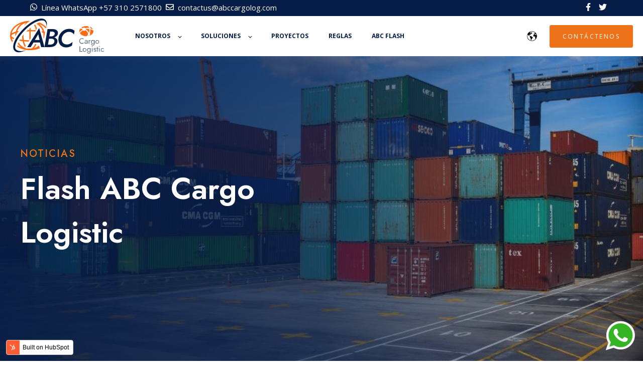

--- FILE ---
content_type: text/html; charset=UTF-8
request_url: https://abccargolog.com/flash/author/abc-cargo-logistic-s-a-s
body_size: 9326
content:
<!doctype html><html lang="es"><head>
    <meta charset="utf-8">
    <title>ABC Flash | ABC Cargo Logistic S.A.S</title>
   <link rel="icon" type="image/png" href="https://abccargolog.com/hubfs/ABC%20Cargo%20Logistics%20-%20Simbolo@4x.png">
    
    <meta name="description" content="ABC Flash">
    

	
		
		
	

    
    
    
<meta name="viewport" content="width=device-width, initial-scale=1">

    
    <meta property="og:description" content="ABC Flash">
    <meta property="og:title" content="ABC Flash | ABC Cargo Logistic S.A.S">
    <meta name="twitter:description" content="ABC Flash">
    <meta name="twitter:title" content="ABC Flash | ABC Cargo Logistic S.A.S">

    

    
  <script id="hs-search-input__valid-content-types" type="application/json">
    [
      
        "SITE_PAGE",
      
        "LANDING_PAGE",
      
        "BLOG_POST",
      
        "LISTING_PAGE",
      
        "KNOWLEDGE_ARTICLE",
      
        "HS_CASE_STUDY"
      
    ]
  </script>

    <style>
a.cta_button{-moz-box-sizing:content-box !important;-webkit-box-sizing:content-box !important;box-sizing:content-box !important;vertical-align:middle}.hs-breadcrumb-menu{list-style-type:none;margin:0px 0px 0px 0px;padding:0px 0px 0px 0px}.hs-breadcrumb-menu-item{float:left;padding:10px 0px 10px 10px}.hs-breadcrumb-menu-divider:before{content:'›';padding-left:10px}.hs-featured-image-link{border:0}.hs-featured-image{float:right;margin:0 0 20px 20px;max-width:50%}@media (max-width: 568px){.hs-featured-image{float:none;margin:0;width:100%;max-width:100%}}.hs-screen-reader-text{clip:rect(1px, 1px, 1px, 1px);height:1px;overflow:hidden;position:absolute !important;width:1px}
</style>

<link rel="stylesheet" href="https://abccargolog.com/hubfs/hub_generated/template_assets/1/88754471830/1737131941775/template_main.min.css">
<link rel="stylesheet" href="https://abccargolog.com/hubfs/hub_generated/template_assets/1/88753213258/1737131933051/template_responsive.min.css">
<link rel="stylesheet" href="https://abccargolog.com/hubfs/hub_generated/template_assets/1/88754044009/1737130614045/template_child.min.css">
<link rel="stylesheet" href="/hs/hsstatic/cos-LanguageSwitcher/static-1.336/sass/LanguageSwitcher.css">

  <style>
    

    

    

    

    

    

  </style>
  
<link rel="stylesheet" href="https://abccargolog.com/hubfs/hub_generated/module_assets/1/113293588780/1741483610127/module_ABC_-_Hero_Section.min.css">
<link rel="stylesheet" href="https://7052064.fs1.hubspotusercontent-na1.net/hubfs/7052064/hub_generated/module_assets/1/-2712622/1767118786602/module_search_input.min.css">
<link rel="stylesheet" href="https://abccargolog.com/hubfs/hub_generated/module_assets/1/88750733408/1741483603623/module_BackTop.min.css">
<style>
  @font-face {
    font-family: "Inter";
    font-weight: 400;
    font-style: normal;
    font-display: swap;
    src: url("/_hcms/googlefonts/Inter/regular.woff2") format("woff2"), url("/_hcms/googlefonts/Inter/regular.woff") format("woff");
  }
  @font-face {
    font-family: "Inter";
    font-weight: 700;
    font-style: normal;
    font-display: swap;
    src: url("/_hcms/googlefonts/Inter/700.woff2") format("woff2"), url("/_hcms/googlefonts/Inter/700.woff") format("woff");
  }
  @font-face {
    font-family: "Inter";
    font-weight: 700;
    font-style: normal;
    font-display: swap;
    src: url("/_hcms/googlefonts/Inter/700.woff2") format("woff2"), url("/_hcms/googlefonts/Inter/700.woff") format("woff");
  }
  @font-face {
    font-family: "Jost";
    font-weight: 700;
    font-style: normal;
    font-display: swap;
    src: url("/_hcms/googlefonts/Jost/700.woff2") format("woff2"), url("/_hcms/googlefonts/Jost/700.woff") format("woff");
  }
  @font-face {
    font-family: "Jost";
    font-weight: 500;
    font-style: normal;
    font-display: swap;
    src: url("/_hcms/googlefonts/Jost/500.woff2") format("woff2"), url("/_hcms/googlefonts/Jost/500.woff") format("woff");
  }
  @font-face {
    font-family: "Jost";
    font-weight: 600;
    font-style: normal;
    font-display: swap;
    src: url("/_hcms/googlefonts/Jost/600.woff2") format("woff2"), url("/_hcms/googlefonts/Jost/600.woff") format("woff");
  }
  @font-face {
    font-family: "Jost";
    font-weight: 400;
    font-style: normal;
    font-display: swap;
    src: url("/_hcms/googlefonts/Jost/regular.woff2") format("woff2"), url("/_hcms/googlefonts/Jost/regular.woff") format("woff");
  }
  @font-face {
    font-family: "Jost";
    font-weight: 700;
    font-style: normal;
    font-display: swap;
    src: url("/_hcms/googlefonts/Jost/700.woff2") format("woff2"), url("/_hcms/googlefonts/Jost/700.woff") format("woff");
  }
  @font-face {
    font-family: "Rubik";
    font-weight: 400;
    font-style: normal;
    font-display: swap;
    src: url("/_hcms/googlefonts/Rubik/regular.woff2") format("woff2"), url("/_hcms/googlefonts/Rubik/regular.woff") format("woff");
  }
  @font-face {
    font-family: "Rubik";
    font-weight: 700;
    font-style: normal;
    font-display: swap;
    src: url("/_hcms/googlefonts/Rubik/700.woff2") format("woff2"), url("/_hcms/googlefonts/Rubik/700.woff") format("woff");
  }
  @font-face {
    font-family: "Rubik";
    font-weight: 700;
    font-style: normal;
    font-display: swap;
    src: url("/_hcms/googlefonts/Rubik/700.woff2") format("woff2"), url("/_hcms/googlefonts/Rubik/700.woff") format("woff");
  }
  @font-face {
    font-family: "Open Sans";
    font-weight: 400;
    font-style: normal;
    font-display: swap;
    src: url("/_hcms/googlefonts/Open_Sans/regular.woff2") format("woff2"), url("/_hcms/googlefonts/Open_Sans/regular.woff") format("woff");
  }
  @font-face {
    font-family: "Open Sans";
    font-weight: 700;
    font-style: normal;
    font-display: swap;
    src: url("/_hcms/googlefonts/Open_Sans/700.woff2") format("woff2"), url("/_hcms/googlefonts/Open_Sans/700.woff") format("woff");
  }
</style>

<!-- Editor Styles -->
<style id="hs_editor_style" type="text/css">
.header_top-row-0-max-width-section-centering > .row-fluid {
  max-width: 1200px !important;
  margin-left: auto !important;
  margin-right: auto !important;
}
.dnd_area-row-0-force-full-width-section > .row-fluid {
  max-width: none !important;
}
.dnd_area-row-3-max-width-section-centering > .row-fluid {
  max-width: 1920px !important;
  margin-left: auto !important;
  margin-right: auto !important;
}
/* HubSpot Styles (default) */
.header_top-row-0-margin {
  margin-top: 0px !important;
  margin-bottom: 0px !important;
}
.header_top-row-0-padding {
  padding-top: 5px !important;
  padding-bottom: 5px !important;
  padding-left: 20px !important;
  padding-right: 20px !important;
}
.header_top-row-0-background-layers {
  background-image: linear-gradient(rgba(5, 28, 71, 1), rgba(5, 28, 71, 1)) !important;
  background-position: left top !important;
  background-size: auto !important;
  background-repeat: no-repeat !important;
}
.dnd_area-row-0-padding {
  padding-top: 0px !important;
  padding-bottom: 0px !important;
  padding-left: 0px !important;
  padding-right: 0px !important;
}
.dnd_area-row-1-padding {
  padding-top: 40px !important;
  padding-bottom: 20px !important;
  padding-left: 0px !important;
  padding-right: 0px !important;
}
.dnd_area-row-2-padding {
  padding-top: 40px !important;
  padding-bottom: 20px !important;
  padding-left: 0px !important;
  padding-right: 0px !important;
}
.dnd_area-row-3-padding {
  padding-top: 0px !important;
  padding-bottom: 0px !important;
  padding-left: 0px !important;
  padding-right: 0px !important;
}
.cell_16827061272852-padding {
  padding-top: 0px !important;
  padding-bottom: 0px !important;
  padding-left: 0px !important;
  padding-right: 0px !important;
}
</style>
    

    


<link rel="next" href="https://abccargolog.com/flash/author/abc-cargo-logistic-s-a-s/page/2">
<meta property="og:url" content="https://abccargolog.com/flash/author/abc-cargo-logistic-s-a-s">
<meta property="og:type" content="blog">
<meta name="twitter:card" content="summary">
<link rel="alternate" type="application/rss+xml" href="https://abccargolog.com/flash/rss.xml">
<meta name="twitter:domain" content="abccargolog.com">
<script src="//platform.linkedin.com/in.js" type="text/javascript">
    lang: es_ES
</script>

<meta http-equiv="content-language" content="es">
<link rel="alternate" hreflang="en" href="https://abccargolog.com/en/solutions/author/abc-cargo-logistic-s-a-s">
<link rel="alternate" hreflang="es" href="https://abccargolog.com/flash/author/abc-cargo-logistic-s-a-s">







  <meta name="generator" content="HubSpot"></head>
  <body>
    <div class="body-wrapper   hs-content-id-89045373311 hs-blog-listing hs-blog-id-89045373310">
      
        <div data-global-resource-path="ABC THEME/templates/partials/header.html"><div class="container-fluid header_top">
<div class="row-fluid-wrapper">
<div class="row-fluid">
<div class="span12 widget-span widget-type-cell " style="" data-widget-type="cell" data-x="0" data-w="12">

<div class="row-fluid-wrapper row-depth-1 row-number-1 header_top-row-0-background-color header_top-row-0-max-width-section-centering dnd-section header_top-row-0-padding header_top-row-0-background-layers header_top-row-0-margin">
<div class="row-fluid ">
<div class="span12 widget-span widget-type-cell dnd-column" style="" data-widget-type="cell" data-x="0" data-w="12">

<div class="row-fluid-wrapper row-depth-1 row-number-2 dnd-row">
<div class="row-fluid ">
<div class="span12 widget-span widget-type-custom_widget dnd-module" style="" data-widget-type="custom_widget" data-x="0" data-w="12">
<div id="hs_cos_wrapper_widget_1682458908601" class="hs_cos_wrapper hs_cos_wrapper_widget hs_cos_wrapper_type_module widget-type-rich_text" style="" data-hs-cos-general-type="widget" data-hs-cos-type="module"><span id="hs_cos_wrapper_widget_1682458908601_" class="hs_cos_wrapper hs_cos_wrapper_widget hs_cos_wrapper_type_rich_text" style="" data-hs-cos-general-type="widget" data-hs-cos-type="rich_text"><div class="header_top_text">
<div><a href="https://api.whatsapp.com/send?phone=573102571800&amp;text=Hola,%20estoy%20interesado%20en:"> <span data-hs-icon-hubl="true" style="display: inline-block; vertical-align: middle; fill: #FFFFFF;"><span id="hs_cos_wrapper_" class="hs_cos_wrapper hs_cos_wrapper_widget hs_cos_wrapper_type_icon" style="" data-hs-cos-general-type="widget" data-hs-cos-type="icon"><svg version="1.0" xmlns="http://www.w3.org/2000/svg" viewbox="0 0 448 512" height="16" aria-hidden="true"><g id="What's App1_layer"><path d="M380.9 97.1C339 55.1 283.2 32 223.9 32c-122.4 0-222 99.6-222 222 0 39.1 10.2 77.3 29.6 111L0 480l117.7-30.9c32.4 17.7 68.9 27 106.1 27h.1c122.3 0 224.1-99.6 224.1-222 0-59.3-25.2-115-67.1-157zm-157 341.6c-33.2 0-65.7-8.9-94-25.7l-6.7-4-69.8 18.3L72 359.2l-4.4-7c-18.5-29.4-28.2-63.3-28.2-98.2 0-101.7 82.8-184.5 184.6-184.5 49.3 0 95.6 19.2 130.4 54.1 34.8 34.9 56.2 81.2 56.1 130.5 0 101.8-84.9 184.6-186.6 184.6zm101.2-138.2c-5.5-2.8-32.8-16.2-37.9-18-5.1-1.9-8.8-2.8-12.5 2.8-3.7 5.6-14.3 18-17.6 21.8-3.2 3.7-6.5 4.2-12 1.4-32.6-16.3-54-29.1-75.5-66-5.7-9.8 5.7-9.1 16.3-30.3 1.8-3.7.9-6.9-.5-9.7-1.4-2.8-12.5-30.1-17.1-41.2-4.5-10.8-9.1-9.3-12.5-9.5-3.2-.2-6.9-.2-10.6-.2-3.7 0-9.7 1.4-14.8 6.9-5.1 5.6-19.4 19-19.4 46.3 0 27.3 19.9 53.7 22.6 57.4 2.8 3.7 39.1 59.7 94.8 83.8 35.2 15.2 49 16.5 66.6 13.9 10.7-1.6 32.8-13.4 37.4-26.4 4.6-13 4.6-24.1 3.2-26.4-1.3-2.5-5-3.9-10.5-6.6z" /></g></svg></span></span><span style="color: #ffffff; text-decoration: none;">&nbsp; Línea WhatsApp +57 310 2571800</span></a><span style="color: #ffffff;"> &nbsp;<span data-hs-icon-hubl="true" style="display: inline-block; vertical-align: middle; fill: #FFFFFF;"><span id="hs_cos_wrapper_" class="hs_cos_wrapper hs_cos_wrapper_widget hs_cos_wrapper_type_icon" style="" data-hs-cos-general-type="widget" data-hs-cos-type="icon"><svg version="1.0" xmlns="http://www.w3.org/2000/svg" viewbox="0 0 512 512" height="16" aria-hidden="true"><g id="Envelope2_layer"><path d="M464 64H48C21.49 64 0 85.49 0 112v288c0 26.51 21.49 48 48 48h416c26.51 0 48-21.49 48-48V112c0-26.51-21.49-48-48-48zm0 48v40.805c-22.422 18.259-58.168 46.651-134.587 106.49-16.841 13.247-50.201 45.072-73.413 44.701-23.208.375-56.579-31.459-73.413-44.701C106.18 199.465 70.425 171.067 48 152.805V112h416zM48 400V214.398c22.914 18.251 55.409 43.862 104.938 82.646 21.857 17.205 60.134 55.186 103.062 54.955 42.717.231 80.509-37.199 103.053-54.947 49.528-38.783 82.032-64.401 104.947-82.653V400H48z" /></g></svg></span></span>&nbsp;&nbsp;<a href="mailto:contactus@abccargolog.com" style="color: #ffffff; text-decoration: none;" rel="noopener">contactus@abccargolog.com </a></span></div>
<div><a href="https://es-la.facebook.com/abccargolog/" rel="noopener"><span data-hs-icon-hubl="true" style="display: inline-block; vertical-align: middle; fill: #FFFFFF;"><span id="hs_cos_wrapper_" class="hs_cos_wrapper hs_cos_wrapper_widget hs_cos_wrapper_type_icon" style="" data-hs-cos-general-type="widget" data-hs-cos-type="icon"><svg version="1.0" xmlns="http://www.w3.org/2000/svg" viewbox="0 0 320 512" height="16" aria-hidden="true"><g id="Facebook F3_layer"><path d="M279.14 288l14.22-92.66h-88.91v-60.13c0-25.35 12.42-50.06 52.24-50.06h40.42V6.26S260.43 0 225.36 0c-73.22 0-121.08 44.38-121.08 124.72v70.62H22.89V288h81.39v224h100.17V288z" /></g></svg></span></span></a>&nbsp; &nbsp; <a href="https://twitter.com/ABC_CargoLog" rel="noopener"><span data-hs-icon-hubl="true" style="display: inline-block; vertical-align: middle; fill: #FFFFFF;"><span id="hs_cos_wrapper_" class="hs_cos_wrapper hs_cos_wrapper_widget hs_cos_wrapper_type_icon" style="" data-hs-cos-general-type="widget" data-hs-cos-type="icon"><svg version="1.0" xmlns="http://www.w3.org/2000/svg" viewbox="0 0 512 512" height="16" aria-hidden="true"><g id="Twitter4_layer"><path d="M459.37 151.716c.325 4.548.325 9.097.325 13.645 0 138.72-105.583 298.558-298.558 298.558-59.452 0-114.68-17.219-161.137-47.106 8.447.974 16.568 1.299 25.34 1.299 49.055 0 94.213-16.568 130.274-44.832-46.132-.975-84.792-31.188-98.112-72.772 6.498.974 12.995 1.624 19.818 1.624 9.421 0 18.843-1.3 27.614-3.573-48.081-9.747-84.143-51.98-84.143-102.985v-1.299c13.969 7.797 30.214 12.67 47.431 13.319-28.264-18.843-46.781-51.005-46.781-87.391 0-19.492 5.197-37.36 14.294-52.954 51.655 63.675 129.3 105.258 216.365 109.807-1.624-7.797-2.599-15.918-2.599-24.04 0-57.828 46.782-104.934 104.934-104.934 30.213 0 57.502 12.67 76.67 33.137 23.715-4.548 46.456-13.32 66.599-25.34-7.798 24.366-24.366 44.833-46.132 57.827 21.117-2.273 41.584-8.122 60.426-16.243-14.292 20.791-32.161 39.308-52.628 54.253z" /></g></svg></span></span></a>&nbsp; &nbsp;</div>
</div></span></div>

</div><!--end widget-span -->
</div><!--end row-->
</div><!--end row-wrapper -->

</div><!--end widget-span -->
</div><!--end row-->
</div><!--end row-wrapper -->

</div><!--end widget-span -->
</div>
</div>
</div>


  <div id="hs_cos_wrapper_Navbar" class="hs_cos_wrapper hs_cos_wrapper_widget hs_cos_wrapper_type_module" style="" data-hs-cos-general-type="widget" data-hs-cos-type="module">





<header class="kl-header">


  

  <nav class="kl-navbar content-wrapper">

    
      

  
    

  

  

  

  

  

  

  
    <a href="/?hsLang=es">
        

  

  
    
  

  
    
  

  <img src="https://abccargolog.com/hubfs/ABC%20Cargo%20Logistics-01.svg" alt="ABC Cargo Logistics-01" width="188" height="70" loading="" class="kl-navbar__logo">
      </a>
  
    

    <div class="kl-navbar__mobile">
      
        <span id="hs_cos_wrapper_Navbar_language_switcher" class="hs_cos_wrapper hs_cos_wrapper_widget hs_cos_wrapper_type_language_switcher" style="" data-hs-cos-general-type="widget" data-hs-cos-type="language_switcher"><div class="lang_switcher_class">
   <div class="globe_class" onclick="">
       <ul class="lang_list_class">
           <li>
               <a class="lang_switcher_link" data-language="es" lang="es" href="https://abccargolog.com/flash/author/abc-cargo-logistic-s-a-s">Español</a>
           </li>
           <li>
               <a class="lang_switcher_link" data-language="en" lang="en" href="https://abccargolog.com/en/solutions/author/abc-cargo-logistic-s-a-s">English</a>
           </li>
       </ul>
   </div>
</div></span>
      
      
      <button class="hamburger hamburger--squeeze kl-navbar__hamburger" type="button">
        <span class="hamburger-box">
          <span class="hamburger-inner"></span>
        </span>
      </button>
      
    </div>

    <div class="kl-navbar__content">
      
      <ul class="kl-navbar__menu">
        
          <li class="kl-navbar__item kl-navbar__parent">
            
            
            <a class="kl-navbar__button" href="https://abccargolog.com/es/qui%C3%A9nes-somos?hsLang=es">
              <span>Nosotros</span>
            </a>
            <div class="kl-navbar-submenu-wrapper">
              

  
    <ul class="kl-navbar-submenu">
      
        <li class="kl-navbar-submenu__item">
          
          <a class="kl-navbar-submenu__button" href="https://abccargolog.com/es/qui%C3%A9nes-somos?hsLang=es">
            <span>QUIENES SOMOS</span>
          </a>
          

  


        </li>
      
        <li class="kl-navbar-submenu__item">
          
          <a class="kl-navbar-submenu__button" href="https://abccargolog.com/es/certificaciones?hsLang=es">
            <span>Certificaciones</span>
          </a>
          

  


        </li>
      
        <li class="kl-navbar-submenu__item">
          
          <a class="kl-navbar-submenu__button" href="https://abccargolog.com/es/politicas/?hsLang=es">
            <span>Políticas</span>
          </a>
          

  


        </li>
      
        <li class="kl-navbar-submenu__item">
          
          <a class="kl-navbar-submenu__button" href="https://abccargolog.com/es/pqrf?hsLang=es">
            <span>PQRF</span>
          </a>
          

  


        </li>
      
        <li class="kl-navbar-submenu__item">
          
          <a class="kl-navbar-submenu__button" target="_blank" href="https://abc.buk.co/trabaja-con-nosotros">
            <span>Trabaje con nosotros</span>
          </a>
          

  


        </li>
      
    </ul>
  


            </div>
          </li>
        
          <li class="kl-navbar__item kl-navbar__parent">
            
            
            <a class="kl-navbar__button" href="">
              <span>Soluciones</span>
            </a>
            <div class="kl-navbar-submenu-wrapper">
              

  
    <ul class="kl-navbar-submenu">
      
        <li class="kl-navbar-submenu__item">
          
          <a class="kl-navbar-submenu__button" href="https://abccargolog.com/es/soluciones/transporte-de-carga-mar%C3%ADtima?hsLang=es">
            <span>Transporte de carga marítima</span>
          </a>
          

  


        </li>
      
        <li class="kl-navbar-submenu__item">
          
          <a class="kl-navbar-submenu__button" href="https://abccargolog.com/es/soluciones/transporte-de-carga-a%C3%A9rea?hsLang=es">
            <span>Transporte de carga aérea</span>
          </a>
          

  


        </li>
      
        <li class="kl-navbar-submenu__item">
          
          <a class="kl-navbar-submenu__button" href="https://abccargolog.com/es/soluciones/transporte-de-carga-terrestre?hsLang=es">
            <span>Transporte Terrestre</span>
          </a>
          

  


        </li>
      
        <li class="kl-navbar-submenu__item">
          
          <a class="kl-navbar-submenu__button" href="https://abccargolog.com/es/soluciones/otras-soluciones?hsLang=es">
            <span>Otras soluciones</span>
          </a>
          

  


        </li>
      
    </ul>
  


            </div>
          </li>
        
          <li class="kl-navbar__item">
            
            
            <a class="kl-navbar__button" href="https://abccargolog.com/es/proyectos?hsLang=es">
              <span>Proyectos</span>
            </a>
            <div class="kl-navbar-submenu-wrapper">
              

  


            </div>
          </li>
        
          <li class="kl-navbar__item">
            
            
            <a class="kl-navbar__button" href="https://abccargolog.com/es/reglas?hsLang=es">
              <span>Reglas</span>
            </a>
            <div class="kl-navbar-submenu-wrapper">
              

  


            </div>
          </li>
        
          <li class="kl-navbar__item">
            
            
            <a class="kl-navbar__button" href="https://abccargolog.com/flash">
              <span>ABC Flash</span>
            </a>
            <div class="kl-navbar-submenu-wrapper">
              

  


            </div>
          </li>
        
      </ul>

      <div class="kl-navbar__end">
        
          <span id="hs_cos_wrapper_Navbar_language_switcher" class="hs_cos_wrapper hs_cos_wrapper_widget hs_cos_wrapper_type_language_switcher" style="" data-hs-cos-general-type="widget" data-hs-cos-type="language_switcher"><div class="lang_switcher_class">
   <div class="globe_class" onclick="">
       <ul class="lang_list_class">
           <li>
               <a class="lang_switcher_link" data-language="es" lang="es" href="https://abccargolog.com/flash/author/abc-cargo-logistic-s-a-s">Español</a>
           </li>
           <li>
               <a class="lang_switcher_link" data-language="en" lang="en" href="https://abccargolog.com/en/solutions/author/abc-cargo-logistic-s-a-s">English</a>
           </li>
       </ul>
   </div>
</div></span>
        
        
    

  
    

  

  

  

  
  
        
    

  
  	  
  	
		
	
	
    

  

  

  

  

    

  

    

    

    

    

    

    

  

  
    
  

  

  

  

  

  
    <a href="https://abccargolog.com/es/cont%C3%A1ctenos?hsLang=es" class="button Navbar__button">
      <span>Contáctenos</span>
    </a>
  

  
  
      </div>

    </div>

  </nav>

</header>

<div class="kl-header-placeholder"></div></div></div>
      

      

<main class="body-container-wrapper">
<div class="container-fluid body-container body-container--home">
<div class="row-fluid-wrapper">
<div class="row-fluid">
<div class="span12 widget-span widget-type-cell " style="" data-widget-type="cell" data-x="0" data-w="12">

<div class="row-fluid-wrapper row-depth-1 row-number-1 dnd_area-row-0-force-full-width-section dnd-section dnd_area-row-0-padding">
<div class="row-fluid ">
<div class="span12 widget-span widget-type-cell cell_16827061272852-padding dnd-column" style="" data-widget-type="cell" data-x="0" data-w="12">

<div class="row-fluid-wrapper row-depth-1 row-number-2 dnd-row">
<div class="row-fluid ">
<div class="span12 widget-span widget-type-custom_widget dnd-module" style="" data-widget-type="custom_widget" data-x="0" data-w="12">
<div id="hs_cos_wrapper_module_16827061272854" class="hs_cos_wrapper hs_cos_wrapper_widget hs_cos_wrapper_type_module" style="" data-hs-cos-general-type="widget" data-hs-cos-type="module"><div class="video-banner">
  <div id="bannner">
    
    <div class="banner-bg parallax" style="background:url(https://abccargolog.com/hubfs/Imported_Blog_Media/Logistica-Integral-900x600.jpg);min-height:700px;">
      
      <div class="banner-overlay1" style="background-color:rgba(#null,0.0);"></div>
      
      <div class="container">
        <div class="row">
          <div class="  col-md-9 col-sm-12 col-xs-12">
            <div class="banner-content " style="text-align: left;">
              <span class="kl-rich-text__preheader slide-in-blurred-left">Noticias</span>
              <div class="subheading slide-in-blurred-left-01">
                <h1><span style="color: #ffffff;">Flash ABC Cargo Logistic</span></h1>
              </div>
              
            </div>
          </div>
        </div>
      </div>
    </div>
    
  </div>
</div></div>

</div><!--end widget-span -->
</div><!--end row-->
</div><!--end row-wrapper -->

</div><!--end widget-span -->
</div><!--end row-->
</div><!--end row-wrapper -->

<div class="row-fluid-wrapper row-depth-1 row-number-3 dnd_area-row-1-padding dnd-section">
<div class="row-fluid ">
<div class="span8 widget-span widget-type-cell dnd-column" style="" data-widget-type="cell" data-x="0" data-w="8">

<div class="row-fluid-wrapper row-depth-1 row-number-4 dnd-row">
<div class="row-fluid ">
<div class="span12 widget-span widget-type-custom_widget dnd-module" style="" data-widget-type="custom_widget" data-x="0" data-w="12">
<div id="hs_cos_wrapper_dnd_area-module-3" class="hs_cos_wrapper hs_cos_wrapper_widget hs_cos_wrapper_type_module" style="" data-hs-cos-general-type="widget" data-hs-cos-type="module">



    
        
        <ul class="blog-tags">
          
          <li>
            <a class="blog-tags__link blog-tags__link--current" href="https://abccargolog.com/flash/all">
				ALL
            </a>
          </li>
          
          
          <li>
            <a class="blog-tags__link" href="https://abccargolog.com/flash/tag/abc-flash">
              ABC Flash
            </a>
          </li>
          
        </ul>
        

  </div>

</div><!--end widget-span -->
</div><!--end row-->
</div><!--end row-wrapper -->

</div><!--end widget-span -->
<div class="span4 widget-span widget-type-cell dnd-column" style="" data-widget-type="cell" data-x="8" data-w="4">

<div class="row-fluid-wrapper row-depth-1 row-number-5 dnd-row">
<div class="row-fluid ">
<div class="span12 widget-span widget-type-custom_widget dnd-module" style="" data-widget-type="custom_widget" data-x="0" data-w="12">
<div id="hs_cos_wrapper_dnd_area-module-5" class="hs_cos_wrapper hs_cos_wrapper_widget hs_cos_wrapper_type_module" style="" data-hs-cos-general-type="widget" data-hs-cos-type="module">




  








<div class="hs-search-field">

    <div class="hs-search-field__bar">
      <form data-hs-do-not-collect="true" action="/hs-search-results">
        
        <input type="text" class="hs-search-field__input" name="term" autocomplete="off" aria-label="Search" placeholder="Buscar">

        
          
            <input type="hidden" name="type" value="SITE_PAGE">
          
        
          
        
          
            <input type="hidden" name="type" value="BLOG_POST">
          
        
          
        
          
        
          
        

        
      </form>
    </div>
    <ul class="hs-search-field__suggestions"></ul>
</div></div>

</div><!--end widget-span -->
</div><!--end row-->
</div><!--end row-wrapper -->

</div><!--end widget-span -->
</div><!--end row-->
</div><!--end row-wrapper -->

<div class="row-fluid-wrapper row-depth-1 row-number-6 dnd_area-row-2-padding dnd-section">
<div class="row-fluid ">
<div class="span12 widget-span widget-type-custom_widget dnd-module" style="" data-widget-type="custom_widget" data-x="0" data-w="12">
<div id="hs_cos_wrapper_dnd_area-module-6" class="hs_cos_wrapper hs_cos_wrapper_widget hs_cos_wrapper_type_module" style="" data-hs-cos-general-type="widget" data-hs-cos-type="module">



    
      <section class="blog-index">
        
        
        

        <article class="blog-index__post-wrapper">
          <div class="blog-index__post">
            
            <a class="blog-index__post-image" style="background-image: url('https://abccargolog.com/hubfs/Tips%20para%20prevenir%20la%20extorsi%C3%B3n%20telef%C3%B3nica.jpg');" href="https://abccargolog.com/flash/tips-para-prevenir-la-extorsión-telefónica">
            </a>
            
            <div class="blog-index__post-content">
              <div>
                
                
                <span class="blog-index__post-preheader">ABC Flash</span>
                
                <h3><a href="https://abccargolog.com/flash/tips-para-prevenir-la-extorsión-telefónica">Tips para prevenir la extorsión telefónica</a></h3>
                
                <p>En las noticias se escuchan historias de algunas personas que reciben llamadas de desconocidos, quienes les dicen que tienen uno de sus familiares...</p>
                
              </div>
              <div class="blog-index__post-meta">
                <span class="blog-index__post-author">
                  ABC Cargo Logistic S.A.S
                </span>
                <span class="blog-index__post-date">
                  nov 4, 2022
                </span>
              </div>
            </div>
          </div>
        </article>

        
        

        <article class="blog-index__post-wrapper">
          <div class="blog-index__post">
            
            <a class="blog-index__post-image" style="background-image: url('https://abccargolog.com/hubfs/Imported_Blog_Media/Logistica-Integral-900x600.jpg');" href="https://abccargolog.com/flash/puertos-de-contenedores-en-latinoamérica-registran-incremento">
            </a>
            
            <div class="blog-index__post-content">
              <div>
                
                
                <span class="blog-index__post-preheader">ABC Flash</span>
                
                <h3><a href="https://abccargolog.com/flash/puertos-de-contenedores-en-latinoamérica-registran-incremento">Puertos de contenedores en Latinoamérica registran incremento</a></h3>
                
                <p>El throughput de contenedores en puertos de América Latina y el Caribe, aumentó un 6,7% durante el primer trimestre de 2017.</p>
                
              </div>
              <div class="blog-index__post-meta">
                <span class="blog-index__post-author">
                  ABC Cargo Logistic S.A.S
                </span>
                <span class="blog-index__post-date">
                  nov 4, 2022
                </span>
              </div>
            </div>
          </div>
        </article>

        
        

        <article class="blog-index__post-wrapper">
          <div class="blog-index__post">
            
            <a class="blog-index__post-image" style="background-image: url('https://abccargolog.com/hubfs/Rolls-Royce%20Abrir%C3%A1%20centro%20para%20naves%20mar%C3%ADtimas%20aut%C3%B3nomas.jpg');" href="https://abccargolog.com/flash/rolls-royce-abrirá-centro-para-naves-marítimas-autónomas">
            </a>
            
            <div class="blog-index__post-content">
              <div>
                
                
                <span class="blog-index__post-preheader">ABC Flash</span>
                
                <h3><a href="https://abccargolog.com/flash/rolls-royce-abrirá-centro-para-naves-marítimas-autónomas">Rolls-Royce Abrirá centro para naves marítimas autónomas</a></h3>
                
                <p>Rolls-Royce abrió en Turku, Finlandia, a finales de este año, su Centro de I + D Marina de Control Remoto y Buques Autónomos e Inteligencia...</p>
                
              </div>
              <div class="blog-index__post-meta">
                <span class="blog-index__post-author">
                  ABC Cargo Logistic S.A.S
                </span>
                <span class="blog-index__post-date">
                  nov 4, 2022
                </span>
              </div>
            </div>
          </div>
        </article>

        
        

        <article class="blog-index__post-wrapper">
          <div class="blog-index__post">
            
            <a class="blog-index__post-image" style="background-image: url('https://abccargolog.com/hubfs/Imported_Blog_Media/costos-1.jpg');" href="https://abccargolog.com/flash/works/agencia-de-aduanas">
            </a>
            
            <div class="blog-index__post-content">
              <div>
                
                
                <h3><a href="https://abccargolog.com/flash/works/agencia-de-aduanas">Agencia de Aduanas</a></h3>
                
                <p>Brindamos una completa asesoría que garantiza confianza y eficiencia en las operaciones de importación, exportación y tránsito aduanero.</p>
                
              </div>
              <div class="blog-index__post-meta">
                <span class="blog-index__post-author">
                  ABC Cargo Logistic S.A.S
                </span>
                <span class="blog-index__post-date">
                  ene 20, 2021
                </span>
              </div>
            </div>
          </div>
        </article>

        
        

        <article class="blog-index__post-wrapper">
          <div class="blog-index__post">
            
            <a class="blog-index__post-image" style="background-image: url('https://abccargolog.com/hubfs/Imported_Blog_Media/Transporte-carga-maritima-1-1.jpg');" href="https://abccargolog.com/flash/works/transporte-de-carga-maritima">
            </a>
            
            <div class="blog-index__post-content">
              <div>
                
                
                <h3><a href="https://abccargolog.com/flash/works/transporte-de-carga-maritima">Transporte de Carga Marítima</a></h3>
                
                <p>En ABC CARGO LOGISTIC S.A.S entendemos que no todos nuestros clientes tienen las mismas prioridades y necesidades, es por esta razón que ofrecemos...</p>
                
              </div>
              <div class="blog-index__post-meta">
                <span class="blog-index__post-author">
                  ABC Cargo Logistic S.A.S
                </span>
                <span class="blog-index__post-date">
                  may 22, 2020
                </span>
              </div>
            </div>
          </div>
        </article>

        
        

        <article class="blog-index__post-wrapper">
          <div class="blog-index__post">
            
            <a class="blog-index__post-image" style="background-image: url('https://abccargolog.com/hubfs/Imported_Blog_Media/bodega-2.jpg');" href="https://abccargolog.com/flash/works/usuario-industrial-de-servicios">
            </a>
            
            <div class="blog-index__post-content">
              <div>
                
                
                <h3><a href="https://abccargolog.com/flash/works/usuario-industrial-de-servicios">Usuario industrial de servicios</a></h3>
                
                <p>www.abcstorage.co ABC STORAGE Somos un Usuario Industrial de Servicios, con 16 años de experiencia en el mercado, somo tu mejor aliado.</p>
                
              </div>
              <div class="blog-index__post-meta">
                <span class="blog-index__post-author">
                  ABC Cargo Logistic S.A.S
                </span>
                <span class="blog-index__post-date">
                  may 22, 2020
                </span>
              </div>
            </div>
          </div>
        </article>

        
        

        <article class="blog-index__post-wrapper">
          <div class="blog-index__post">
            
            <a class="blog-index__post-image" style="background-image: url('https://abccargolog.com/hubfs/Imported_Blog_Media/Transporte-aereo-1.jpg');" href="https://abccargolog.com/flash/works/transporte-de-carga-aerea">
            </a>
            
            <div class="blog-index__post-content">
              <div>
                
                
                <h3><a href="https://abccargolog.com/flash/works/transporte-de-carga-aerea">Transporte de carga aérea</a></h3>
                
                <p>ABC CARGO LOGISTIC S.A.S entiende que para nuestros clientes el Tiempo es Oro, razón por la cual actuamos bajo esta premisa.</p>
                
              </div>
              <div class="blog-index__post-meta">
                <span class="blog-index__post-author">
                  ABC Cargo Logistic S.A.S
                </span>
                <span class="blog-index__post-date">
                  may 22, 2020
                </span>
              </div>
            </div>
          </div>
        </article>

        
        

        <article class="blog-index__post-wrapper">
          <div class="blog-index__post">
            
            <a class="blog-index__post-image" style="background-image: url('https://abccargolog.com/hubfs/Imported_Blog_Media/Logistica-Integral-3.jpg');" href="https://abccargolog.com/flash/works/logistica-integral">
            </a>
            
            <div class="blog-index__post-content">
              <div>
                
                
                <h3><a href="https://abccargolog.com/flash/works/logistica-integral">Logística Integral</a></h3>
                
                <p>El ABC Cargo Logistic junto con nuestros aliados estratégicos a nivel nacional e internacional, brindamos una completa variedad de logística.</p>
                
              </div>
              <div class="blog-index__post-meta">
                <span class="blog-index__post-author">
                  ABC Cargo Logistic S.A.S
                </span>
                <span class="blog-index__post-date">
                  may 22, 2020
                </span>
              </div>
            </div>
          </div>
        </article>

        
        

        <article class="blog-index__post-wrapper">
          <div class="blog-index__post">
            
            <a class="blog-index__post-image" style="background-image: url('https://abccargolog.com/hubfs/Imported_Blog_Media/Mudanzas-internacionales-scaled-2.jpg');" href="https://abccargolog.com/flash/works/mudanzas-internacionales-y-relocation">
            </a>
            
            <div class="blog-index__post-content">
              <div>
                
                
                <h3><a href="https://abccargolog.com/flash/works/mudanzas-internacionales-y-relocation">Mudanzas Internacionales y Relocation</a></h3>
                
                <p>Soluciones de Movilidad Global www.abcmovingrelo.co ABC Moving and Relocation – ABC M&amp;R, es la división dentro de ABC Cargo Logistic S.A.S</p>
                
              </div>
              <div class="blog-index__post-meta">
                <span class="blog-index__post-author">
                  ABC Cargo Logistic S.A.S
                </span>
                <span class="blog-index__post-date">
                  may 22, 2020
                </span>
              </div>
            </div>
          </div>
        </article>

        
        

        <article class="blog-index__post-wrapper">
          <div class="blog-index__post">
            
            <a class="blog-index__post-image" style="background-image: url('https://abccargolog.com/hubfs/Imported_Blog_Media/DSCN0596-2.jpg');" href="https://abccargolog.com/flash/works/transporte-terrestre">
            </a>
            
            <div class="blog-index__post-content">
              <div>
                
                
                <h3><a href="https://abccargolog.com/flash/works/transporte-terrestre">Servicios especializados</a></h3>
                
                <p>✓ Asesoría de comercio exterior. ✓ Consolidación y desconsolidación de carga. ✓ Servicio puerta a puerta. ✓ Coordinación de embarque. ✓ Empaque y...</p>
                
              </div>
              <div class="blog-index__post-meta">
                <span class="blog-index__post-author">
                  ABC Cargo Logistic S.A.S
                </span>
                <span class="blog-index__post-date">
                  may 22, 2020
                </span>
              </div>
            </div>
          </div>
        </article>

        
        

      </section>

      
      
      
      <div class="blog-pagination">
        

        
        

        

        <a href="https://abccargolog.com/flash/author/abc-cargo-logistic-s-a-s/page/1" class="blog-pagination__link blog-pagination__link--active">
          1
        </a>

        
        <a href="https://abccargolog.com/flash/author/abc-cargo-logistic-s-a-s/page/2" class="blog-pagination__link">
           2
        </a>
          

		            
          

          
      </div>

      
      

  </div>

</div><!--end widget-span -->
</div><!--end row-->
</div><!--end row-wrapper -->

<div class="row-fluid-wrapper row-depth-1 row-number-7 dnd_area-row-3-max-width-section-centering dnd-section dnd_area-row-3-padding">
<div class="row-fluid ">
<div class="span12 widget-span widget-type-custom_widget dnd-module" style="" data-widget-type="custom_widget" data-x="0" data-w="12">
<div id="hs_cos_wrapper_dnd_area-module-7" class="hs_cos_wrapper hs_cos_wrapper_widget hs_cos_wrapper_type_module" style="" data-hs-cos-general-type="widget" data-hs-cos-type="module">

<div class="blog-subscribe" style="background-color: rgba(240, 245, 255, 1.0);">
  <div class="blog-subscribe__wrapper content-wrapper">
    <div class="blog-subscribe__header">
      <h3>Get notified on new marketing insights</h3>
<p>Be the first to know about new B2B SaaS Marketing insights to build or refine your marketing function with the tools and knowledge of today’s industry.</p>
    </div>
    <div class="blog-subscribe__form">
      
        <span id="hs_cos_wrapper_dnd_area-module-7_blog_subscribe" class="hs_cos_wrapper hs_cos_wrapper_widget hs_cos_wrapper_type_blog_subscribe" style="" data-hs-cos-general-type="widget" data-hs-cos-type="blog_subscribe"></span>
      
    </div>
  </div>
</div></div>

</div><!--end widget-span -->
</div><!--end row-->
</div><!--end row-wrapper -->

</div><!--end widget-span -->
</div>
</div>
</div>

</main>



      
        <div data-global-resource-path="ABC THEME/templates/partials/footer.html"><style>
  #logo_wa { max-width: 60px; margin: 20px 0; height: auto;}
  .WhatsApp { right: 15px;  position: fixed; z-index: 999999!important; bottom: 0px;}
</style>
<a href="https://api.whatsapp.com/send?phone=573102571800&amp;text=Hola,%20estoy%20interesado%20en:" target="blank">
  <img id="logo_wa" class="WhatsApp" src="https://abccargolog.com/hubfs/whatsapp-logo.svg" alt="escríbenos por Whatsapp">
</a>

<div id="hs_cos_wrapper_module_16662095602567" class="hs_cos_wrapper hs_cos_wrapper_widget hs_cos_wrapper_type_module" style="" data-hs-cos-general-type="widget" data-hs-cos-type="module"><a id="button"></a>
  <script src="https://cdnjs.cloudflare.com/ajax/libs/jquery/3.1.1/jquery.min.js"></script></div>
<div id="hs_cos_wrapper_Footer" class="hs_cos_wrapper hs_cos_wrapper_widget hs_cos_wrapper_type_module" style="" data-hs-cos-general-type="widget" data-hs-cos-type="module">





<footer class="kl-footer">
  <div class="kl-footer__wrapper content-wrapper">
    
    <div class="kl-footer__content">

      <div class="kl-footer__info">

        

  
    

  

  

  

  

  

  

  
    <a href="#">
            

  
    

  

  
    
  

  

  <img src="https://abccargolog.com/hubfs/Recurso%2034@4x-8.png" alt="Recurso 34@4x-8" style="max-width: 100%; height: auto;" loading="">
          </a>
  

        <div class="kl-footer__address"><p>Visítenos<br>Calle 24 #95 – 12. Bodega 46<br>Parque Industrial Portos<br>Bogotá, Colombia</p></div>
        <ul class="kl-footer__social">
          
            <a href="https://api.whatsapp.com/send?phone=573102571800&amp;text=Hola,%20estoy%20interesado%20en:">
            <span id="hs_cos_wrapper_Footer_" class="hs_cos_wrapper hs_cos_wrapper_widget hs_cos_wrapper_type_icon" style="" data-hs-cos-general-type="widget" data-hs-cos-type="icon"><svg version="1.0" xmlns="http://www.w3.org/2000/svg" viewbox="0 0 448 512" aria-hidden="true"><g id="What's App1_layer"><path d="M380.9 97.1C339 55.1 283.2 32 223.9 32c-122.4 0-222 99.6-222 222 0 39.1 10.2 77.3 29.6 111L0 480l117.7-30.9c32.4 17.7 68.9 27 106.1 27h.1c122.3 0 224.1-99.6 224.1-222 0-59.3-25.2-115-67.1-157zm-157 341.6c-33.2 0-65.7-8.9-94-25.7l-6.7-4-69.8 18.3L72 359.2l-4.4-7c-18.5-29.4-28.2-63.3-28.2-98.2 0-101.7 82.8-184.5 184.6-184.5 49.3 0 95.6 19.2 130.4 54.1 34.8 34.9 56.2 81.2 56.1 130.5 0 101.8-84.9 184.6-186.6 184.6zm101.2-138.2c-5.5-2.8-32.8-16.2-37.9-18-5.1-1.9-8.8-2.8-12.5 2.8-3.7 5.6-14.3 18-17.6 21.8-3.2 3.7-6.5 4.2-12 1.4-32.6-16.3-54-29.1-75.5-66-5.7-9.8 5.7-9.1 16.3-30.3 1.8-3.7.9-6.9-.5-9.7-1.4-2.8-12.5-30.1-17.1-41.2-4.5-10.8-9.1-9.3-12.5-9.5-3.2-.2-6.9-.2-10.6-.2-3.7 0-9.7 1.4-14.8 6.9-5.1 5.6-19.4 19-19.4 46.3 0 27.3 19.9 53.7 22.6 57.4 2.8 3.7 39.1 59.7 94.8 83.8 35.2 15.2 49 16.5 66.6 13.9 10.7-1.6 32.8-13.4 37.4-26.4 4.6-13 4.6-24.1 3.2-26.4-1.3-2.5-5-3.9-10.5-6.6z" /></g></svg></span>
            </a>
          
            <a href="https://www.instagram.com/abccargologistic/">
            <span id="hs_cos_wrapper_Footer_" class="hs_cos_wrapper hs_cos_wrapper_widget hs_cos_wrapper_type_icon" style="" data-hs-cos-general-type="widget" data-hs-cos-type="icon"><svg version="1.0" xmlns="http://www.w3.org/2000/svg" viewbox="0 0 448 512" aria-hidden="true"><g id="Instagram2_layer"><path d="M224.1 141c-63.6 0-114.9 51.3-114.9 114.9s51.3 114.9 114.9 114.9S339 319.5 339 255.9 287.7 141 224.1 141zm0 189.6c-41.1 0-74.7-33.5-74.7-74.7s33.5-74.7 74.7-74.7 74.7 33.5 74.7 74.7-33.6 74.7-74.7 74.7zm146.4-194.3c0 14.9-12 26.8-26.8 26.8-14.9 0-26.8-12-26.8-26.8s12-26.8 26.8-26.8 26.8 12 26.8 26.8zm76.1 27.2c-1.7-35.9-9.9-67.7-36.2-93.9-26.2-26.2-58-34.4-93.9-36.2-37-2.1-147.9-2.1-184.9 0-35.8 1.7-67.6 9.9-93.9 36.1s-34.4 58-36.2 93.9c-2.1 37-2.1 147.9 0 184.9 1.7 35.9 9.9 67.7 36.2 93.9s58 34.4 93.9 36.2c37 2.1 147.9 2.1 184.9 0 35.9-1.7 67.7-9.9 93.9-36.2 26.2-26.2 34.4-58 36.2-93.9 2.1-37 2.1-147.8 0-184.8zM398.8 388c-7.8 19.6-22.9 34.7-42.6 42.6-29.5 11.7-99.5 9-132.1 9s-102.7 2.6-132.1-9c-19.6-7.8-34.7-22.9-42.6-42.6-11.7-29.5-9-99.5-9-132.1s-2.6-102.7 9-132.1c7.8-19.6 22.9-34.7 42.6-42.6 29.5-11.7 99.5-9 132.1-9s102.7-2.6 132.1 9c19.6 7.8 34.7 22.9 42.6 42.6 11.7 29.5 9 99.5 9 132.1s2.7 102.7-9 132.1z" /></g></svg></span>
            </a>
          
            <a href="https://x.com/AbcGlobalMob">
            <span id="hs_cos_wrapper_Footer_" class="hs_cos_wrapper hs_cos_wrapper_widget hs_cos_wrapper_type_icon" style="" data-hs-cos-general-type="widget" data-hs-cos-type="icon"><svg version="1.0" xmlns="http://www.w3.org/2000/svg" viewbox="0 0 512 512" aria-hidden="true"><g id="Twitter3_layer"><path d="M459.37 151.716c.325 4.548.325 9.097.325 13.645 0 138.72-105.583 298.558-298.558 298.558-59.452 0-114.68-17.219-161.137-47.106 8.447.974 16.568 1.299 25.34 1.299 49.055 0 94.213-16.568 130.274-44.832-46.132-.975-84.792-31.188-98.112-72.772 6.498.974 12.995 1.624 19.818 1.624 9.421 0 18.843-1.3 27.614-3.573-48.081-9.747-84.143-51.98-84.143-102.985v-1.299c13.969 7.797 30.214 12.67 47.431 13.319-28.264-18.843-46.781-51.005-46.781-87.391 0-19.492 5.197-37.36 14.294-52.954 51.655 63.675 129.3 105.258 216.365 109.807-1.624-7.797-2.599-15.918-2.599-24.04 0-57.828 46.782-104.934 104.934-104.934 30.213 0 57.502 12.67 76.67 33.137 23.715-4.548 46.456-13.32 66.599-25.34-7.798 24.366-24.366 44.833-46.132 57.827 21.117-2.273 41.584-8.122 60.426-16.243-14.292 20.791-32.161 39.308-52.628 54.253z" /></g></svg></span>
            </a>
          
            <a href="https://es-la.facebook.com/abccargolog/">
            <span id="hs_cos_wrapper_Footer_" class="hs_cos_wrapper hs_cos_wrapper_widget hs_cos_wrapper_type_icon" style="" data-hs-cos-general-type="widget" data-hs-cos-type="icon"><svg version="1.0" xmlns="http://www.w3.org/2000/svg" viewbox="0 0 320 512" aria-hidden="true"><g id="Facebook F4_layer"><path d="M279.14 288l14.22-92.66h-88.91v-60.13c0-25.35 12.42-50.06 52.24-50.06h40.42V6.26S260.43 0 225.36 0c-73.22 0-121.08 44.38-121.08 124.72v70.62H22.89V288h81.39v224h100.17V288z" /></g></svg></span>
            </a>
          
            <a href="https://www.instagram.com/abccargologistic/">
            <span id="hs_cos_wrapper_Footer_" class="hs_cos_wrapper hs_cos_wrapper_widget hs_cos_wrapper_type_icon" style="" data-hs-cos-general-type="widget" data-hs-cos-type="icon"><svg version="1.0" xmlns="http://www.w3.org/2000/svg" viewbox="0 0 448 512" aria-hidden="true"><g id="LinkedIn In5_layer"><path d="M100.28 448H7.4V148.9h92.88zM53.79 108.1C24.09 108.1 0 83.5 0 53.8a53.79 53.79 0 0 1 107.58 0c0 29.7-24.1 54.3-53.79 54.3zM447.9 448h-92.68V302.4c0-34.7-.7-79.2-48.29-79.2-48.29 0-55.69 37.7-55.69 76.7V448h-92.78V148.9h89.08v40.8h1.3c12.4-23.5 42.69-48.3 87.88-48.3 94 0 111.28 61.9 111.28 142.3V448z" /></g></svg></span>
            </a>
                  
        </ul>
      </div>

      <div class="kl-footer__menu">
        
          <div class="kl-footer__group">
			  
			  <h3>Nosotros</h3>
			  
            <ul>
              
                <li>
                  <a href="https://abccargolog.com/es/qui%C3%A9nes-somos?hsLang=es">QUIENES SOMOS  </a>
                </li>
              
                <li>
                  <a href="https://abccargolog.com/es/certificaciones?hsLang=es">CERTIFICACIONES</a>
                </li>
              
                <li>
                  <a href="https://abccargolog.com/es/politicas/?hsLang=es">POLÍTICAS </a>
                </li>
              
                <li>
                  <a href="https://abccargolog.com/es/pqrf?hsLang=es">PQRF</a>
                </li>
              
            </ul>
          </div>
        
          <div class="kl-footer__group">
			  
			  <h3>Soluciones</h3>
			  
            <ul>
              
                <li>
                  <a href="https://abccargolog.com/es/soluciones/transporte-de-carga-mar%C3%ADtima?hsLang=es">Transporte de carga marítima</a>
                </li>
              
                <li>
                  <a href="https://abccargolog.com/es/soluciones/transporte-de-carga-a%C3%A9rea?hsLang=es">Transporte de carga aérea</a>
                </li>
              
                <li>
                  <a href="https://abccargolog.com/es/soluciones/transporte-de-carga-terrestre?hsLang=es">Transporte de carga terrestre</a>
                </li>
              
                <li>
                  <a href="https://abccargolog.com/es/soluciones/otras-soluciones?hsLang=es">Otras soluciones</a>
                </li>
              
            </ul>
          </div>
        
          <div class="kl-footer__group">
			  
			  <h3>Proyectos</h3>
			  
            <ul>
              
                <li>
                  <a href="https://abccargolog.com/es/proyectos?hsLang=es">Ver Proyectos</a>
                </li>
              
            </ul>
          </div>
        
          <div class="kl-footer__group">
			  
			  <h3>Servicio al Cliente</h3>
			  
            <ul>
              
                <li>
                  <a href="https://abccargolog.com/es/cont%C3%A1ctenos?hsLang=es">Contacto</a>
                </li>
              
            </ul>
          </div>
        
      </div>

    </div>
    

    
    <div class="kl-footer__legal">
      <p><span>© 2023 ABC Cargo Logistic S.A.S Todos los derechos reservados</span><br><span></span></p>
<p style="line-height: 1;"><span style="color: #051c47;"><em><a href="https://estructurando.com" rel="noopener" target="_blank" style="color: #051c47;">Created by Estructurando.com</a></em></span></p>
    </div>
    

  </div>

  
  <div class="kl-footer__byline-wrapper">
    <div class="content-wrapper">
      <div class="kl-footer__byline">
        <span>
          <a href="https://www.kalungi.com/atlas-hubspot-theme-for-b2b-saas-software">
            Powered by Atlas - a B2B SaaS HubSpot theme
            <!-- Made by: https://github.com/pipriles -->
          </a>
        </span>
      </div>
    </div>
  </div>
  
</footer></div>

</div>
      
    </div>
    
<script defer src="/hs/hsstatic/cms-free-branding-lib/static-1.2918/js/index.js"></script>
<!-- HubSpot performance collection script -->
<script defer src="/hs/hsstatic/content-cwv-embed/static-1.1293/embed.js"></script>
<script src="https://abccargolog.com/hubfs/hub_generated/template_assets/1/88754045101/1737131947302/template_main.min.js"></script>
<script src="https://abccargolog.com/hubfs/hub_generated/template_assets/1/88753832599/1737130618663/template_child.min.js"></script>
<script>
var hsVars = hsVars || {}; hsVars['language'] = 'es';
</script>

<script src="/hs/hsstatic/cos-i18n/static-1.53/bundles/project.js"></script>
<script src="https://abccargolog.com/hubfs/hub_generated/module_assets/1/88753624960/1741483604946/module_Simple_Navbar.min.js"></script>
<script src="https://abccargolog.com/hubfs/hub_generated/module_assets/1/113293588780/1741483610127/module_ABC_-_Hero_Section.min.js"></script>
<script src="https://7052064.fs1.hubspotusercontent-na1.net/hubfs/7052064/hub_generated/module_assets/1/-2712622/1767118786602/module_search_input.min.js"></script>
<script src="https://abccargolog.com/hubfs/hub_generated/module_assets/1/88750733408/1741483603623/module_BackTop.min.js"></script>

<!-- Start of HubSpot Analytics Code -->
<script type="text/javascript">
var _hsq = _hsq || [];
_hsq.push(["setContentType", "listing-page"]);
_hsq.push(["setCanonicalUrl", "https:\/\/abccargolog.com\/flash\/author\/abc-cargo-logistic-s-a-s"]);
_hsq.push(["setPageId", "89045373311"]);
_hsq.push(["setContentMetadata", {
    "contentPageId": 89045373311,
    "legacyPageId": "89045373311",
    "contentFolderId": null,
    "contentGroupId": 89045373310,
    "abTestId": null,
    "languageVariantId": 89045373311,
    "languageCode": "es",
    
    
}]);
</script>

<script type="text/javascript" id="hs-script-loader" async defer src="/hs/scriptloader/23136301.js"></script>
<!-- End of HubSpot Analytics Code -->


<script type="text/javascript">
var hsVars = {
    render_id: "fcb02742-adcb-491d-85db-2447d743ba71",
    ticks: 1767325511177,
    page_id: 89045373311,
    
    content_group_id: 89045373310,
    portal_id: 23136301,
    app_hs_base_url: "https://app.hubspot.com",
    cp_hs_base_url: "https://cp.hubspot.com",
    language: "es",
    analytics_page_type: "listing-page",
    scp_content_type: "",
    
    analytics_page_id: "89045373311",
    category_id: 7,
    folder_id: 0,
    is_hubspot_user: false
}
</script>


<script defer src="/hs/hsstatic/HubspotToolsMenu/static-1.432/js/index.js"></script>


<div id="fb-root"></div>
  <script>(function(d, s, id) {
  var js, fjs = d.getElementsByTagName(s)[0];
  if (d.getElementById(id)) return;
  js = d.createElement(s); js.id = id;
  js.src = "//connect.facebook.net/es_ES/sdk.js#xfbml=1&version=v3.0";
  fjs.parentNode.insertBefore(js, fjs);
 }(document, 'script', 'facebook-jssdk'));</script> <script>!function(d,s,id){var js,fjs=d.getElementsByTagName(s)[0];if(!d.getElementById(id)){js=d.createElement(s);js.id=id;js.src="https://platform.twitter.com/widgets.js";fjs.parentNode.insertBefore(js,fjs);}}(document,"script","twitter-wjs");</script>
 


  
</body></html>

--- FILE ---
content_type: text/css
request_url: https://abccargolog.com/hubfs/hub_generated/template_assets/1/88753213258/1737131933051/template_responsive.min.css
body_size: -361
content:
@media screen and (max-width:767px){html{font-size:16px}body{color:#6b7d99;font-family:Open Sans,sans-serif}p{font-size:16px;line-height:1.375}h1{font-size:32px}h1,h2{color:#051c47;font-family:Jost,sans-serif;font-style:normal;font-weight:600;text-decoration:none}h2{font-size:26px}h3{font-size:18px;font-weight:700}h3,h4{color:#051c47;font-family:Jost,sans-serif;font-style:normal;text-decoration:none}h4{font-size:16px;font-weight:600}h5{color:#ee7219;font-size:14px}h5,h6{font-family:Jost,sans-serif;font-style:normal;font-weight:400;text-decoration:none}h6{color:#051c47;font-size:12px}}

--- FILE ---
content_type: text/css
request_url: https://abccargolog.com/hubfs/hub_generated/template_assets/1/88754044009/1737130614045/template_child.min.css
body_size: 936
content:
h1,h2,h3{font-weight:600;line-height:1em}a:focus,a:hover{color:#ee7219!important;text-decoration:none}.button,.button_cta a,button{font-weight:500;letter-spacing:.2em;text-transform:uppercase}.kl-navbar-submenu{background-color:#f6faff;width:260px}.kl-navbar__item{margin:0 20px}.kl-navbar__button{text-transform:uppercase}.kl-navbar__description h3{font-size:.875rem;font-weight:800;margin:0 0 .5rem;text-transform:uppercase}.kl-navbar__description h3:hover{color:#ee7219}.kl-navbar-submenu__item a{font-weight:500;text-transform:uppercase}.kl-navbar-submenu__item a:hover{color:#ee7219}.header_top_text{display:flex;font-size:15px;justify-content:space-between}.kl-rich-text__preheader{font-family:Jost,sans-serif;font-size:20px;font-weight:500!important;letter-spacing:2px;text-transform:uppercase}.kl-footer__menu h3{font-size:1rem;font-weight:500}.kl-footer__byline{display:none}.kl-footer__legal a:active,.kl-footer__legal a:focus,.kl-footer__legal a:hover,.kl-footer__menu a:active,.kl-footer__menu a:focus,.kl-footer__menu a:hover{color:#ee7219;text-decoration:none}.kl-footer__legal{display:block;text-align:center}.kl-footer{background-color:#051c47;background-image:url();background-position:50%;background-repeat:no-repeat;background-size:cover;border-top:3px solid #ee7219}.kl-footer__social a:hover svg{fill:#ee7219}.kl-footer__menu h3{font-size:1.3rem;font-weight:700;margin:0 0 2rem}.blog-subscribe{background-color:#f0f5ff;display:none;padding:80px 0}.kl-rich-text__preheader{font-weight:400}.kl-hero-02__content .button_cta.button--arrow a{color:#fff}.kl-hero-02__content .button_cta.button--arrow a:hover{color:#ee7219}.button_cta.button--arrow a:after,.kl-hero-02__content .button--arrow:after{content:url(data:image/svg+xml;charset=utf-8,%3Csvg fill='none' xmlns='http://www.w3.org/2000/svg' viewBox='0 0 38 13'%3E%3Cpath d='M37.53 7.03a.75.75 0 000-1.06l-4.773-4.773a.75.75 0 00-1.06 1.06L35.939 6.5l-4.242 4.243a.75.75 0 001.06 1.06L37.53 7.03zM0 7.25h37v-1.5H0v1.5z' fill='%ffffff'/%3E%3C/svg%3E);display:inline-block;margin-left:6px;transition:margin .15s linear;vertical-align:middle;width:36px}.kl-navbar__button--active,.kl-navbar__button:active,.kl-navbar__button:focus,.kl-navbar__button:hover{color:#ee7219;text-decoration:none}.kl-navbar__button>span:after{background-color:#ee7219}.kl-navbar__panel{background-color:#f1f4f9;top:115px}.kl-header-placeholder{height:0}.kl-hero-02__content .kl-rich-text{flex-basis:800px;flex-grow:1}.kl-hero-02__content{max-width:none}.kl-pricing__card{min-height:900px}.kl-card__image{text-align:left}.kl-card{min-height:490px}.blog-index__post:hover,.blog-more-posts__post:hover,.kl-card-grid__card:hover{background-color:#051c47;box-shadow:0 11px 30px rgba(154,161,177,.25);color:#f0f8ff;-webkit-transition:all .03s ease-in-out .02s;-moz-transition:all .03s ease-in-out .02s;-o-transition:all .03s ease-in-out .02s;transition:all .03s ease-in-out .02s}.blog-index__post-image,.blog-more-posts__post-image{display:none}.blog-index__post:hover h3 a,.blog-more-posts__post:hover h3 a{color:#ee7219!important}.kl-card-grid__card:hover{background-color:#051c47;border:.5px solid #051c47;box-shadow:0 11px 30px rgba(154,161,177,.25);transform:scale(1.03);-webkit-transition:all .03s ease-in-out .02s;-moz-transition:all .03s ease-in-out .02s;-o-transition:all .03s ease-in-out .02s;transition:all .03s ease-in-out .02s}.kl-card-grid__card:hover h3,.kl-card-grid__card:hover p{color:#fff!important}.kl-card-grid__card:hover .kl-card-grid__image{filter:brightness(10) invert(0)}.kl-hero-02__content{background:#f1f4f9;border:.5px solid rgba(5,28,71,.2);border-radius:9px;box-shadow:0 11px 30px rgba(154,161,177,.2);display:flex;min-height:50vh;-webkit-transition:all .03s ease-in-out .02s;-moz-transition:all .03s ease-in-out .02s;-o-transition:all .03s ease-in-out .02s;transition:all .03s ease-in-out .02s}.kl-hero-02__content:hover{box-shadow:0 8px 18px rgba(153,160,176,.66)}.kl-hero-02__content .kl-rich-text{background:#f1f4f9;border-radius:9px 0 0 9px;padding:50px}.kl-hero-02__image{background:#fff;border-radius:0 9px 9px 0;margin-left:0!important}.kl-features-01__card{border-radius:9px;padding:15px}.kl-features-01__card:hover{background-color:#051c47;box-shadow:0 11px 30px rgba(154,161,177,.25);transform:scale(1.03);-webkit-transition:all .03s ease-in-out .02s;-moz-transition:all .03s ease-in-out .02s;-o-transition:all .03s ease-in-out .02s;transition:all .03s ease-in-out .02s}.kl-features-01__card:hover h3,.kl-features-01__card:hover h4,.kl-features-01__card:hover p{color:#fff!important}.kl-card:hover{background-color:#051c47;box-shadow:0 11px 30px rgba(154,161,177,.25);transform:scale(1.03);-webkit-transition:all .03s ease-in-out .02s;-moz-transition:all .03s ease-in-out .02s;-o-transition:all .03s ease-in-out .02s;transition:all .03s ease-in-out .02s}.kl-card:hover .button--arrow,.kl-card:hover .button_cta.button--arrow a,.kl-card:hover h3,.kl-card:hover h4,.kl-card:hover p{color:#fff!important}::-webkit-scrollbar{height:4px;width:4px}::-webkit-scrollbar-button{background-color:transparent}::-webkit-scrollbar-track-piece{background-color:rgba(255,0,0,0)}::-webkit-scrollbar-track{background-color:#f1f4f9}::-webkit-scrollbar-thumb{background-color:#ee7219}::-webkit-scrollbar-corner{background-color:transparent}@keyframes animate{0%{transform:translate(-50%,-50%) rotate(0deg)}to{transform:translate(-50%,-50%) rotate(1turn)}}.kl-features-01__card h4{font-weight:700}.kl-card-grid--4-columns .kl-card-grid__card-wrapper{flex-basis:20%;padding:24px 12px}@media screen and (max-width:900px){.kl-pricing__card{min-height:min-content!important}.kl-navbar-submenu{background-color:#fff;width:auto}.kl-footer__info img{display:block;height:70px!important;margin:0;width:auto}.header_top_text{flex-direction:column;font-size:16px;padding:0 15%;text-align:center}.kl-hero-02__content{flex-direction:column!important}.kl-hero-02__content .kl-rich-text{padding:20px 0!important}.kl-hero-02__image{flex-basis:390px!important}}
136:5	⚠  SvgoParserError: <input>:1:1: Non-whitespace before first tag.

> 1 | %3Csvg fill='none' xmlns='http://www.w3.org/2000/svg' viewBox='0 0 38 13'%3E%3Cp…
    | ^
 [postcss-svgo]

--- FILE ---
content_type: text/css
request_url: https://abccargolog.com/hubfs/hub_generated/module_assets/1/113293588780/1741483610127/module_ABC_-_Hero_Section.min.css
body_size: 72
content:
.container{margin-left:auto!important;margin-right:auto!important;padding-left:15px!important;padding-right:15px!important;width:100%!important}@media (min-width:576px){.container{max-width:540px}}@media (min-width:768px){.container{max-width:720px}}@media (min-width:992px){.container{max-width:960px}}@media (min-width:1260px){.container{max-width:1200px!important}}.row{display:-ms-flexbox;display:flex;-ms-flex-wrap:wrap;flex-wrap:wrap;margin-left:-15px;margin-right:-15px}.banner-bg,.bannner{position:relative}.banner-bg{align-items:center;background-repeat:no-repeat!important;background-size:cover!important;display:flex}.banner-bg.parallax{background-attachment:fixed!important;background-position:50%!important}.banner-overlay1{background-image:linear-gradient(270deg,#ff000000,rgba(5,28,71,.7),rgba(5,28,71,.9));height:100%;left:0;position:absolute;top:0;width:100%;z-index:1}.ragistr{border-radius:3px;padding:10px 43px}.banner-content{margin-top:50px;position:relative;z-index:1}.banner-content h1{line-height:1.45;margin-bottom:15px;text-transform:capitalize}.banner-content h1 b{color:#ee7219!important}.buttons{padding-top:40px}.video-option video{height:100%;left:0;object-fit:cover;position:absolute;top:0;width:100%}.subheading{display:inline-block;line-height:30px;margin:auto;width:70%}@media (min-width:768px) and (max-width:991px){.banner-bg{min-height:500px!important}.banner-content h1{font-size:35px!important;margin-bottom:5px;width:100%}.banner-content{margin-top:0}.subheading{margin-bottom:0;width:85%!important}}@media (max-width:767px){.banner-content{margin-bottom:40px;margin-top:100px;text-align:center}.banner-content h1{font-size:25px!important;width:100%}.banner-img{margin-bottom:40px}.banner-bg{min-height:400px!important}.subheading{margin-bottom:20px!important;width:100%!important}}.slide-in-blurred-left{-webkit-animation:slide-in-blurred-left 1s cubic-bezier(.23,1,.32,1) both;animation:slide-in-blurred-left 1s cubic-bezier(.23,1,.32,1) both}@-webkit-keyframes slide-in-blurred-left{0%{-webkit-filter:blur(40px);filter:blur(40px);opacity:0;-webkit-transform:translateX(-1000px) scaleX(2.5) scaleY(.2);transform:translateX(-1000px) scaleX(2.5) scaleY(.2);-webkit-transform-origin:100% 50%;transform-origin:100% 50%}to{-webkit-filter:blur(0);filter:blur(0);opacity:1;-webkit-transform:translateX(0) scaleY(1) scaleX(1);transform:translateX(0) scaleY(1) scaleX(1);-webkit-transform-origin:50% 50%;transform-origin:50% 50%}}@keyframes slide-in-blurred-left{0%{-webkit-filter:blur(40px);filter:blur(40px);opacity:0;-webkit-transform:translateX(-1000px) scaleX(2.5) scaleY(.2);transform:translateX(-1000px) scaleX(2.5) scaleY(.2);-webkit-transform-origin:100% 50%;transform-origin:100% 50%}to{-webkit-filter:blur(0);filter:blur(0);opacity:1;-webkit-transform:translateX(0) scaleY(1) scaleX(1);transform:translateX(0) scaleY(1) scaleX(1);-webkit-transform-origin:50% 50%;transform-origin:50% 50%}}.slide-in-blurred-left-01{-webkit-animation:slide-in-blurred-left 2.3s cubic-bezier(.23,1,.32,1) both;animation:slide-in-blurred-left 2.3s cubic-bezier(.23,1,.32,1) both}@-webkit-keyframes slide-in-blurred-left-01{0%{-webkit-filter:blur(40px);filter:blur(40px);opacity:0;-webkit-transform:translateX(-1000px) scaleX(2.5) scaleY(.2);transform:translateX(-1000px) scaleX(2.5) scaleY(.2);-webkit-transform-origin:100% 50%;transform-origin:100% 50%}to{-webkit-filter:blur(0);filter:blur(0);opacity:1;-webkit-transform:translateX(0) scaleY(1) scaleX(1);transform:translateX(0) scaleY(1) scaleX(1);-webkit-transform-origin:50% 50%;transform-origin:50% 50%}}@keyframes slide-in-blurred-left-01{0%{-webkit-filter:blur(40px);filter:blur(40px);opacity:0;-webkit-transform:translateX(-1000px) scaleX(2.5) scaleY(.2);transform:translateX(-1000px) scaleX(2.5) scaleY(.2);-webkit-transform-origin:100% 50%;transform-origin:100% 50%}to{-webkit-filter:blur(0);filter:blur(0);opacity:1;-webkit-transform:translateX(0) scaleY(1) scaleX(1);transform:translateX(0) scaleY(1) scaleX(1);-webkit-transform-origin:50% 50%;transform-origin:50% 50%}}.slide-in-blurred-left-02{-webkit-animation:slide-in-blurred-left 3s cubic-bezier(.23,1,.32,1) both;animation:slide-in-blurred-left 3s cubic-bezier(.23,1,.32,1) both}@-webkit-keyframes slide-in-blurred-left-02{0%{-webkit-filter:blur(40px);filter:blur(40px);opacity:0;-webkit-transform:translateX(-1000px) scaleX(2.5) scaleY(.2);transform:translateX(-1000px) scaleX(2.5) scaleY(.2);-webkit-transform-origin:100% 50%;transform-origin:100% 50%}to{-webkit-filter:blur(0);filter:blur(0);opacity:1;-webkit-transform:translateX(0) scaleY(1) scaleX(1);transform:translateX(0) scaleY(1) scaleX(1);-webkit-transform-origin:50% 50%;transform-origin:50% 50%}}@keyframes slide-in-blurred-left-02{0%{-webkit-filter:blur(40px);filter:blur(40px);opacity:0;-webkit-transform:translateX(-1000px) scaleX(2.5) scaleY(.2);transform:translateX(-1000px) scaleX(2.5) scaleY(.2);-webkit-transform-origin:100% 50%;transform-origin:100% 50%}to{-webkit-filter:blur(0);filter:blur(0);opacity:1;-webkit-transform:translateX(0) scaleY(1) scaleX(1);transform:translateX(0) scaleY(1) scaleX(1);-webkit-transform-origin:50% 50%;transform-origin:50% 50%}}

--- FILE ---
content_type: application/javascript
request_url: https://abccargolog.com/hubfs/hub_generated/module_assets/1/88750733408/1741483603623/module_BackTop.min.js
body_size: -345
content:
var module_88750733408=function(){var __hs_messages={};i18n_getmessage=function(){return hs_i18n_getMessage(__hs_messages,hsVars.language,arguments)},i18n_getlanguage=function(){return hsVars.language};var btn=$("#button"),header_top=$(".header_top");$(window).scroll((function(){$(window).scrollTop()>300?btn.addClass("show"):btn.removeClass("show")})),btn.on("click",(function(e){e.preventDefault(),$("html, body").animate({scrollTop:0},"300")})),$(window).scroll((function(){$(window).scrollTop()>=5?header_top.addClass("hide-top"):header_top.removeClass("hide-top")}))}();

--- FILE ---
content_type: image/svg+xml
request_url: https://abccargolog.com/hubfs/ABC%20Cargo%20Logistics-01.svg
body_size: 3740
content:
<?xml version="1.0" encoding="utf-8"?>
<!-- Generator: Adobe Illustrator 24.0.1, SVG Export Plug-In . SVG Version: 6.00 Build 0)  -->
<svg version="1.1" id="Capa_1" xmlns="http://www.w3.org/2000/svg" xmlns:xlink="http://www.w3.org/1999/xlink" x="0px" y="0px"
	 viewBox="0 0 160.3 59.9" style="enable-background:new 0 0 160.3 59.9;" xml:space="preserve">
<style type="text/css">
	.st0{fill:#5E6F7F;}
	.st1{fill:#051C47;}
	.st2{fill:#FF6B12;}
</style>
<g id="Capa_2_1_">
	<g id="Capa_1-2">
		<path class="st0" d="M119.9,40.2c0.3,0.5,0.8,1,1.3,1.3c0.5,0.3,1.1,0.5,1.7,0.5c0.4,0,0.8-0.1,1.2-0.2c0.4-0.1,0.7-0.3,1-0.5
			c0.3-0.2,0.6-0.4,0.8-0.7v1.5c-0.4,0.3-0.8,0.6-1.3,0.8c-0.6,0.2-1.1,0.3-1.7,0.3c-0.6,0-1.3-0.1-1.8-0.4c-1.1-0.5-2-1.4-2.5-2.5
			c-0.2-0.6-0.4-1.3-0.4-1.9c0-0.7,0.1-1.3,0.4-1.9c0.2-0.6,0.6-1.1,1-1.5c0.4-0.4,0.9-0.8,1.5-1c0.6-0.2,1.2-0.4,1.8-0.4
			c0.6,0,1.2,0.1,1.7,0.3c0.5,0.2,0.9,0.4,1.3,0.8V36c-0.2-0.3-0.5-0.5-0.8-0.7c-0.3-0.2-0.7-0.4-1-0.5c-0.4-0.1-0.8-0.2-1.2-0.2
			c-0.6,0-1.2,0.2-1.7,0.5c-0.5,0.3-1,0.8-1.3,1.3c-0.3,0.6-0.5,1.3-0.5,1.9C119.4,38.9,119.6,39.6,119.9,40.2z"/>
		<path class="st0" d="M128.6,41.6c0.1,0.2,0.3,0.3,0.5,0.4c0.2,0.1,0.4,0.1,0.7,0.1c0.3,0,0.6-0.1,0.9-0.2c0.3-0.1,0.5-0.3,0.6-0.6
			c0.2-0.3,0.2-0.5,0.2-0.8l0.2,0.8c0,0.4-0.1,0.7-0.4,1c-0.2,0.3-0.5,0.5-0.9,0.6c-0.3,0.1-0.7,0.2-1,0.2c-0.4,0-0.7-0.1-1-0.2
			c-0.3-0.1-0.6-0.4-0.8-0.7c-0.2-0.3-0.3-0.7-0.3-1.1c0-0.6,0.2-1.1,0.6-1.4c0.5-0.4,1.1-0.6,1.8-0.5c0.4,0,0.8,0,1.1,0.1
			c0.3,0.1,0.5,0.2,0.7,0.4c0.1,0.1,0.3,0.2,0.4,0.3v0.6c-0.3-0.2-0.6-0.4-1-0.5c-0.3-0.1-0.7-0.1-1.1-0.1c-0.3,0-0.6,0-0.8,0.1
			c-0.2,0.1-0.4,0.2-0.5,0.4c-0.1,0.2-0.2,0.4-0.2,0.6C128.4,41.2,128.5,41.5,128.6,41.6z M127.7,37.4c0.3-0.2,0.6-0.4,1-0.5
			c0.5-0.2,1-0.3,1.5-0.3c0.4,0,0.9,0.1,1.3,0.2c0.3,0.1,0.6,0.4,0.8,0.6c0.2,0.3,0.3,0.7,0.3,1v4.4h-1.1v-4.3c0-0.2,0-0.4-0.1-0.5
			c-0.1-0.1-0.2-0.2-0.3-0.3c-0.1-0.1-0.3-0.1-0.4-0.2c-0.2,0-0.4,0-0.5,0c-0.5,0-1,0.1-1.4,0.4c-0.1,0.1-0.3,0.2-0.4,0.3
			L127.7,37.4z"/>
		<path class="st0" d="M135.5,42.9h-1.1v-6.2h1.1V42.9z M137,37.7c-0.1-0.1-0.3-0.1-0.4-0.1c-0.2,0-0.4,0.1-0.6,0.2
			c-0.2,0.2-0.3,0.3-0.3,0.6c-0.1,0.3-0.1,0.5-0.1,0.8H135c0-0.5,0.1-0.9,0.3-1.3c0.2-0.4,0.4-0.7,0.7-0.9c0.2-0.2,0.5-0.3,0.8-0.3
			c0.2,0,0.4,0,0.6,0.1c0.2,0.1,0.4,0.2,0.5,0.3l-0.6,0.9C137.2,37.9,137.1,37.8,137,37.7z"/>
		<path class="st0" d="M138.7,38.1c0.3-0.5,0.7-0.9,1.1-1.1c0.5-0.3,1-0.4,1.5-0.4c0.5,0,1,0.1,1.4,0.4c0.4,0.3,0.7,0.7,0.9,1.1
			c0.4,1.1,0.4,2.3,0,3.4c-0.2,0.5-0.5,0.9-0.9,1.1c-0.4,0.3-0.9,0.4-1.4,0.4c-0.5,0-1.1-0.1-1.5-0.4c-0.5-0.3-0.9-0.7-1.1-1.1
			C138.2,40.5,138.2,39.2,138.7,38.1z M139.5,43.3c0,0.3,0.1,0.6,0.3,0.8c0.2,0.3,0.4,0.5,0.7,0.6c0.3,0.2,0.7,0.2,1,0.2
			c0.3,0,0.6-0.1,0.9-0.2c0.3-0.2,0.6-0.4,0.8-0.7c0.2-0.4,0.3-0.8,0.3-1.3v-6h1.1v6c0,0.6-0.1,1.2-0.4,1.8
			c-0.3,0.5-0.7,0.8-1.1,1.1c-0.5,0.2-1,0.4-1.5,0.4c-0.5,0-1.1-0.1-1.6-0.3c-0.9-0.4-1.5-1.3-1.5-2.3L139.5,43.3z M139.7,41.1
			c0.2,0.3,0.5,0.6,0.8,0.8c0.3,0.2,0.7,0.3,1,0.3c0.3,0,0.6-0.1,0.9-0.3c0.3-0.2,0.6-0.4,0.8-0.8c0.2-0.4,0.3-0.8,0.3-1.2
			c0-0.3-0.1-0.6-0.2-0.9c-0.1-0.3-0.3-0.5-0.5-0.7c-0.2-0.2-0.4-0.3-0.6-0.4c-0.2-0.1-0.5-0.1-0.7-0.1c-0.4,0-0.7,0.1-1,0.3
			c-0.3,0.2-0.6,0.4-0.8,0.8c-0.2,0.4-0.3,0.8-0.3,1.2C139.4,40.3,139.5,40.7,139.7,41.1z"/>
		<path class="st0" d="M146.4,38.2c0.3-0.5,0.7-0.9,1.1-1.1c1-0.5,2.2-0.5,3.2,0c0.5,0.3,0.9,0.7,1.1,1.1c0.6,1,0.6,2.3,0,3.3
			c-0.3,0.5-0.7,0.9-1.1,1.1c-1,0.5-2.2,0.5-3.2,0c-0.5-0.3-0.9-0.7-1.1-1.1C145.9,40.5,145.9,39.2,146.4,38.2L146.4,38.2z
			 M147.3,41c0.2,0.3,0.4,0.6,0.8,0.8c0.7,0.4,1.5,0.4,2.2,0c0.3-0.2,0.6-0.5,0.8-0.8c0.2-0.4,0.3-0.7,0.3-1.1
			c0-0.4-0.1-0.8-0.3-1.1c-0.2-0.3-0.4-0.6-0.8-0.8c-0.7-0.4-1.5-0.4-2.2,0c-0.3,0.2-0.6,0.5-0.8,0.8c-0.2,0.4-0.3,0.7-0.3,1.1
			C147.1,40.3,147.2,40.7,147.3,41L147.3,41z"/>
		<path class="st0" d="M119.9,47.3v8.3h3.7v1.1h-4.8v-9.4H119.9z"/>
		<path class="st0" d="M124.6,51.9c0.3-0.5,0.7-0.9,1.1-1.1c0.5-0.3,1.1-0.4,1.6-0.4c0.6,0,1.1,0.1,1.6,0.4c0.5,0.3,0.9,0.7,1.1,1.1
			c0.6,1,0.6,2.3,0,3.3c-0.3,0.5-0.7,0.9-1.1,1.1c-0.5,0.3-1.1,0.4-1.6,0.4c-0.6,0-1.1-0.1-1.6-0.4c-0.5-0.3-0.9-0.7-1.1-1.1
			C124.1,54.2,124.1,52.9,124.6,51.9z M125.6,54.7c0.2,0.3,0.4,0.6,0.8,0.8c0.7,0.4,1.5,0.4,2.2,0c0.3-0.2,0.6-0.5,0.7-0.8
			c0.2-0.3,0.3-0.7,0.3-1.1c0-0.4-0.1-0.8-0.3-1.1c-0.2-0.3-0.4-0.6-0.7-0.8c-0.7-0.4-1.5-0.4-2.2,0c-0.3,0.2-0.6,0.5-0.8,0.8
			c-0.2,0.4-0.3,0.7-0.3,1.1C125.3,54,125.4,54.4,125.6,54.7L125.6,54.7z"/>
		<path class="st0" d="M132,51.9c0.3-0.5,0.7-0.9,1.1-1.1c0.5-0.3,1-0.4,1.5-0.4c0.5,0,1,0.1,1.4,0.4c0.4,0.3,0.7,0.7,0.9,1.1
			c0.4,1.1,0.4,2.3,0,3.4c-0.2,0.5-0.5,0.9-0.9,1.1c-0.4,0.3-0.9,0.4-1.3,0.4c-0.5,0-1.1-0.1-1.5-0.4c-0.5-0.3-0.9-0.7-1.1-1.1
			C131.5,54.2,131.5,53,132,51.9L132,51.9z M132.8,57.1c0,0.3,0.1,0.6,0.2,0.8c0.2,0.3,0.4,0.5,0.7,0.6c0.3,0.2,0.7,0.2,1,0.2
			c0.3,0,0.6-0.1,0.9-0.2c0.3-0.2,0.6-0.4,0.8-0.7c0.2-0.4,0.3-0.8,0.3-1.3v-6h1.1v6c0,0.6-0.1,1.2-0.4,1.8
			c-0.3,0.5-0.7,0.9-1.1,1.1c-0.5,0.2-1,0.4-1.5,0.4c-0.5,0-1.1-0.1-1.6-0.3c-0.9-0.4-1.5-1.3-1.5-2.3L132.8,57.1z M133,54.8
			c0.2,0.3,0.4,0.6,0.8,0.8c0.3,0.2,0.7,0.3,1,0.3c0.3,0,0.6-0.1,0.9-0.3c0.3-0.2,0.6-0.4,0.8-0.8c0.2-0.4,0.3-0.8,0.3-1.2
			c0-0.3-0.1-0.6-0.2-0.9c-0.1-0.3-0.3-0.5-0.5-0.7c-0.2-0.2-0.4-0.3-0.6-0.4c-0.2-0.1-0.5-0.1-0.7-0.1c-0.4,0-0.7,0.1-1,0.3
			c-0.3,0.2-0.6,0.4-0.8,0.8c-0.2,0.4-0.3,0.8-0.3,1.2C132.7,54,132.8,54.4,133,54.8L133,54.8z"/>
		<path class="st0" d="M140,47.4c0.3-0.3,0.8-0.3,1,0c0.3,0.3,0.3,0.8,0,1c-0.3,0.3-0.8,0.3-1,0C139.7,48.2,139.7,47.7,140,47.4
			L140,47.4z M141.1,50.5v6.2H140v-6.2H141.1z"/>
		<path class="st0" d="M144,55.3c0.2,0.2,0.3,0.3,0.5,0.4c0.2,0.1,0.5,0.1,0.7,0.1c0.3,0,0.5-0.1,0.7-0.2c0.2-0.1,0.3-0.3,0.3-0.6
			c0-0.2-0.1-0.4-0.2-0.5c-0.2-0.2-0.3-0.3-0.5-0.4c-0.2-0.1-0.4-0.2-0.7-0.3c-0.3-0.1-0.5-0.2-0.8-0.4c-0.3-0.1-0.5-0.3-0.7-0.6
			c-0.2-0.3-0.3-0.6-0.3-0.9c0-0.3,0.1-0.7,0.3-0.9c0.2-0.2,0.5-0.4,0.8-0.5c0.3-0.1,0.6-0.2,1-0.2c0.3,0,0.6,0,0.9,0.2
			c0.3,0.1,0.5,0.2,0.8,0.4c0.2,0.2,0.4,0.4,0.5,0.6l-0.9,0.5c-0.2-0.2-0.4-0.4-0.6-0.6c-0.3-0.2-0.6-0.2-0.9-0.2
			c-0.2,0-0.4,0-0.6,0.1c-0.2,0.1-0.2,0.3-0.2,0.5c0,0.2,0.1,0.3,0.2,0.4c0.1,0.1,0.3,0.2,0.5,0.3l0.6,0.3c0.3,0.1,0.7,0.3,1,0.5
			c0.3,0.1,0.5,0.4,0.7,0.6c0.2,0.3,0.3,0.6,0.3,0.9c0,0.5-0.2,1-0.6,1.3c-0.4,0.4-1,0.6-1.5,0.5c-0.4,0-0.8-0.1-1.1-0.2
			c-0.3-0.1-0.6-0.3-0.8-0.6c-0.2-0.2-0.4-0.5-0.5-0.7l0.8-0.5C143.7,55,143.8,55.2,144,55.3z"/>
		<path class="st0" d="M150.9,50.5v1h-3.1v-1H150.9z M149.9,48.3v8.3h-1.1v-8.3H149.9z"/>
		<path class="st0" d="M152.2,47.4c0.1-0.1,0.3-0.2,0.5-0.2c0.4,0,0.7,0.3,0.7,0.7c0,0.2-0.1,0.4-0.2,0.5c-0.1,0.1-0.3,0.2-0.5,0.2
			c-0.2,0-0.4-0.1-0.5-0.2c-0.1-0.1-0.2-0.3-0.2-0.5C152,47.7,152.1,47.6,152.2,47.4z M153.3,50.5v6.2h-1.1v-6.2H153.3z"/>
		<path class="st0" d="M156.3,54.7c0.2,0.3,0.4,0.6,0.8,0.8c0.3,0.2,0.7,0.3,1.1,0.3c0.3,0,0.6-0.1,0.9-0.2c0.3-0.1,0.5-0.2,0.8-0.4
			c0.2-0.1,0.3-0.3,0.5-0.6V56c-0.2,0.3-0.6,0.5-0.9,0.6c-0.4,0.1-0.8,0.2-1.2,0.2c-0.6,0-1.1-0.1-1.6-0.4c-0.5-0.3-0.9-0.7-1.1-1.1
			c-0.6-1-0.6-2.3,0-3.4c0.3-0.5,0.7-0.9,1.1-1.1c0.5-0.3,1.1-0.4,1.6-0.4c0.4,0,0.8,0.1,1.2,0.2c0.3,0.1,0.7,0.3,0.9,0.6v1.3
			c-0.1-0.2-0.3-0.4-0.5-0.6c-0.2-0.2-0.5-0.3-0.8-0.4c-0.3-0.1-0.6-0.2-0.9-0.1c-0.4,0-0.8,0.1-1.1,0.3c-0.3,0.2-0.6,0.5-0.8,0.8
			c-0.2,0.4-0.3,0.7-0.3,1.1C156,54,156.1,54.4,156.3,54.7z"/>
		<path class="st1" d="M60.5,2.5c-3.2-3.2-9.1-3.3-16.4-0.2c-6.8,2.9-14.3,8.2-21.2,15.1l0,0l-0.1,0.1l-0.1,0.1l0,0
			C16,24.3,10.6,31.9,7.7,38.7C4.6,46,4.6,51.9,7.9,55.1s9,3.3,16.4,0.2c0.9-0.4,1.8-0.8,2.7-1.3c-9.4,3.4-14.8,0.8-16.8-1.2
			c-2.2-2.2-2-6.8,0.6-12.8c2.8-6.5,7.9-13.6,14.4-20.2S38.9,8.1,45.4,5.4c5.9-2.5,11.4-3,13.7-1.1c3.2,2.7,3.3,7,3.1,10.3
			C63.6,9.3,63,5,60.5,2.5z"/>
		<path class="st1" d="M61.9,24.3c0,0.1,0,0.1-0.1,0.2C61.9,24.5,61.9,24.4,61.9,24.3z"/>
		<path class="st2" d="M13,23.9l1.1-1.4c0.4-0.5,0.8-0.9,1.1-1.4l-1.8,0.4l-1.1,0.2l0.4-1.1C15,14.9,19.5,10.4,25.2,8l2-0.8L26,9
			c-0.6,0.8-1.1,1.7-1.6,2.6c1.9-1.7,3.9-3.4,5.9-4.9l0.2-0.2c0.5-0.4,1-0.8,1.5-1.1c0.5-0.4,0.8-0.6,1.1-0.8l1-0.7
			C15.3,4,0,15.2,0,29c0,4.1,1.3,8.1,3.7,11.4C3.9,40,4,39.6,4.2,39.2s0.4-1,0.6-1.5l0,0c-0.5-0.8-0.9-1.7-1.2-2.5l-0.6-1.5l1.5,0.8
			c0.5,0.2,1,0.5,1.6,0.7c0.3-0.5,0.6-1.1,0.8-1.7L7,33.1c-2.2-0.9-4.6-2.2-4.6-3.7c0-1.8,3.6-3.4,5.8-4.1l0.9-0.3l-0.1,1
			c-0.1,1-0.2,2-0.2,3.1c0,0.3,0,0.7,0,1c0.4-0.7,0.8-1.3,1.3-2s0.8-1.2,1.2-1.7c0.1-0.6,0.2-1.1,0.3-1.7l0.1-0.4l0.4-0.1L13,23.9z
			 M9.8,22l-0.1,0.3l-0.3,0.1c-1.8,0.5-3.6,1.2-5.3,2.1l-1.4,0.7l0.5-1.5c1.7-5.1,5.9-9.7,11.7-12.9L18.4,9l-2.7,2.8
			C12.9,14.7,10.9,18.2,9.8,22z"/>
		<polygon class="st2" points="6.3,35.8 6.3,35.8 6.3,35.8 		"/>
		<path class="st2" d="M25.2,50c-4.5-1.9-8.3-5.1-10.8-9.3L14.2,41l-0.1,0.2l-0.2,0.4c-0.2,0.6-0.4,1.1-0.6,1.7c0.7,1,1.5,2,2.4,2.9
			l2.7,2.8l-3.4-1.9c-0.8-0.4-1.6-0.9-2.4-1.4c-0.1,0.2-0.1,0.4-0.1,0.6c-0.1,0.6-0.2,1.2-0.3,1.8c6.6,4,14.3,6,22,5.9
			c5.8,0,11.5-1.1,16.9-3.3c-0.3-0.4-0.6-0.8-0.7-1.3l-0.9-3.5c-1.9,1.6-4.1,3-6.4,3.9l-2,0.8l1.3-1.7c1.2-1.7,2.1-3.5,2.8-5.4h-2.5
			c-1.7,4-4,6.8-6.5,7.7l0,0c-0.1,0.1-0.3,0.1-0.4,0.2l-0.4,0.1v-0.1c-0.1,0-0.3,0-0.4,0h-6.1c-0.9,0-1.7-0.4-2.3-1.1L25.2,50z"/>
		<path class="st2" d="M44.3,19.8l1.7-2.6c-0.7-2.5-1.7-4.9-3-7.1c-0.7,0.4-1.3,0.8-2,1.2l0,0c1.4,2.4,2.5,5.1,3.1,7.8L44.3,19.8z"
			/>
		<path class="st2" d="M35.9,19.5h-0.6v-4.1c-0.8,0.6-1.6,1.3-2.3,1.9v2.2h-0.6h-1.9c-0.8,0.7-1.5,1.5-2.3,2.2L28,22
			c1.5-0.1,2.9-0.1,4.4-0.1H33v15.1h-0.6c-2.8,0-5.6-0.2-8.3-0.4h-0.5L23.5,36c-0.4-2.3-0.6-4.7-0.6-7c0-0.5,0-1,0-1.5
			c-0.8,1-1.6,1.9-2.3,3c0,1.7,0.2,3.3,0.4,5l0.1,0.8l-0.8-0.1c-1.1-0.1-2.2-0.3-3.3-0.5c-0.1,0.2-0.3,0.4-0.4,0.6
			c-0.3,0.5-0.6,1-0.9,1.5c1.7,0.3,3.5,0.6,5.4,0.8h0.4l0.1,0.4c0.8,3.6,2.2,7.1,4.3,10.1l0,0.1c-0.1-0.7,0.1-1.3,0.4-1.9l0.5-0.8
			c-1.2-2.1-2.1-4.4-2.7-6.8l-0.2-0.8l0.9,0.1c2.2,0.2,4.5,0.3,6.8,0.3l3.6-5.5V21.8H36c2.3,0,4.7,0.1,6.9,0.3l1.4-2.2l-0.8-0.1
			C41,19.7,38.5,19.6,35.9,19.5z"/>
		<path class="st2" d="M55.5,20.6l0.5,1.1l-1.1-0.2l-0.8-0.1l0.7,2.5l1.5,0.4l0.4,0.1l0.1,0.4c0.3,1.4,0.4,2.9,0.4,4.4
			c0,0.9-0.1,1.8-0.2,2.7l0.8,2.9l1.5-8.6v-0.1l-0.1-1l0.3,0.1l0.4-2.3l-1-0.3l-0.3-0.1L58.5,22c-1.1-3.8-3.1-7.3-5.9-10.2L49.9,9
			l3.5,1.9c2.9,1.5,5.4,3.5,7.6,5.9c0.3-0.7,0.9-1.3,1.6-1.6c-3.5-3.7-7.8-6.6-12.5-8.4c-0.6,0.2-1.2,0.5-1.9,0.7l-0.2,0.1
			c-0.8,0.3-1.6,0.8-2.5,1.2L45.1,9C49.8,11.5,53.5,15.6,55.5,20.6z"/>
		<path class="st1" d="M29.3,48.8h6l4.8-7.9h11l2.1,7.9h5.7l-9.1-32.5L29.3,48.8z M50.5,36.5h-8.1l5.8-9.7L50.5,36.5z"/>
		<path class="st1" d="M79.7,20c-0.9-0.7-1.8-1.2-2.9-1.5c-1.2-0.3-2.4-0.5-3.7-0.5h-9l-5.3,30.7h9.8c1.9,0,3.9-0.3,5.7-1
			c1.7-0.6,3.2-1.6,4.3-3c1.2-1.3,2-3,2.3-4.8c0.3-1.2,0.1-2.5-0.3-3.7c-0.4-1-1.2-1.9-2.1-2.6c-0.9-0.6-1.9-1.1-2.9-1.5l0.3-0.1
			c1.5-0.5,2.8-1.3,3.9-2.4c1.1-1.1,1.8-2.4,2-3.9c0.2-1.1,0.1-2.3-0.2-3.4C81.2,21.5,80.5,20.6,79.7,20z M75.8,39.4
			c-0.1,1-0.6,2-1.3,2.8C73.8,43,73,43.5,72,43.9c-1,0.4-2.1,0.6-3.2,0.6h-4l1.8-10.1h4.3c1,0,1.9,0.2,2.8,0.6
			C75.3,35.7,76.2,37.6,75.8,39.4L75.8,39.4z M76.3,26.4c-0.1,0.8-0.5,1.5-1,2.1c-0.5,0.6-1.2,1.1-2,1.4c-0.8,0.3-1.7,0.5-2.6,0.5
			h-3.5l1.4-8.1h3.7c1.1,0,2.2,0.4,3.1,1.1C76.2,24.2,76.6,25.3,76.3,26.4L76.3,26.4z"/>
		<path class="st1" d="M106.2,18.4c-1.6-0.6-3.4-0.8-5.1-0.8c-2.2,0-4.5,0.4-6.6,1.2c-2,0.8-3.9,2-5.5,3.4c-1.6,1.4-3,3.1-4.1,5
			c-1.1,1.9-1.8,4-2.1,6.2c-0.3,2-0.2,4,0.3,6c0.4,1.9,1.3,3.6,2.4,5.1c1.2,1.5,2.7,2.7,4.4,3.5c1.9,0.9,3.9,1.3,6,1.3
			c1.9,0,3.8-0.3,5.5-0.9c1.6-0.5,3.1-1.3,4.5-2.3l1-6.1c-1.4,1.2-2.9,2.2-4.5,3c-1.8,0.9-3.8,1.3-5.7,1.2c-1.3,0-2.7-0.3-3.9-0.9
			C91.7,42.8,90.8,42,90,41c-0.7-1-1.2-2.2-1.5-3.4c-0.3-1.3-0.3-2.7-0.1-4.1c0.3-1.5,0.8-3,1.6-4.3c0.7-1.3,1.7-2.5,2.8-3.4
			c1.1-1,2.3-1.8,3.7-2.3c1.4-0.6,2.8-0.8,4.3-0.8c3.4-0.1,6.6,1.6,8.5,4.4l1-6.1C109.1,19.8,107.7,18.9,106.2,18.4z"/>
		<path class="st2" d="M134.5,28.6c-0.4,0.5-0.8,1.1-1.2,1.5c0.5-0.1,1-0.2,1.4-0.3C134.7,29.4,134.6,29,134.5,28.6L134.5,28.6z"/>
		<path class="st2" d="M137.2,18.5c0.1,1.1,0.1,2.2,0,3.3c-0.1,1.1-0.4,2.3-0.9,3.3c0.6,0.6,0.8,1.6,0.4,2.3
			c-0.2,0.3-0.4,0.6-0.7,0.7c0.1,0.4,0.1,0.7,0.2,1c0.4-0.2,0.9-0.4,1.3-0.6c2.8-1.4,4.6-3.6,5-6.2c0-0.3,0.1-0.6,0.1-0.9
			c0-0.2,0-0.4,0-0.5c0-0.1,0-0.2-0.1-0.3c-1.6-1-3.3-1.8-5.1-2.5C137.4,18.4,137.3,18.5,137.2,18.5z"/>
		<path class="st2" d="M127.7,15.7c0.4,0.2,0.7,0.4,0.9,0.8c0.5-0.2,1-0.3,1.5-0.4c1.5-0.3,3.1-0.3,4.6-0.1c0.1-0.1,0.1-0.2,0.2-0.2
			c-0.3-0.9-0.7-1.7-1.1-2.5c-1.1-0.2-2.2-0.4-3.3-0.4c-0.4,0-0.8,0-1.2,0c-2.8,0.2-5.5,1.1-7.7,2.8c0.9,0.2,1.8,0.5,2.7,0.8
			C125.1,15.5,126.5,15.2,127.7,15.7z"/>
		<path class="st2" d="M123.7,18c-1.2-0.4-2.4-0.7-3.5-0.9c-1.1,1.2-1.7,2.7-1.8,4.3c0,0.1,0,0.2,0,0.3c0,0.5,0,0.9,0.2,1.4
			c1.6-1.6,3.4-3,5.3-4.3C123.7,18.5,123.7,18.2,123.7,18z"/>
		<path class="st2" d="M137.1,15.3c0.6,0.3,1,0.9,1,1.5c1.3,0.4,2.5,1,3.7,1.6c-0.7-1.2-1.6-2.2-2.7-3c-0.6-0.4-1.2-0.8-1.8-1.1
			c-0.4-0.2-0.9-0.3-1.3-0.5c0.2,0.4,0.3,0.8,0.5,1.2C136.6,15.2,136.8,15.2,137.1,15.3z"/>
		<path class="st2" d="M134.6,17.6c-1.4-0.2-2.8-0.2-4.2,0c-0.4,0.1-0.8,0.2-1.2,0.3c0,0.2,0,0.3,0,0.5c1.2,0.6,2.3,1.4,3.2,2.3
			c1,1.1,1.9,2.3,2.5,3.7c0.4-0.9,0.6-1.9,0.7-2.9c0.1-1,0.1-2-0.1-3c0,0-0.1,0-0.1,0C135,18.4,134.7,18,134.6,17.6z"/>
		<path class="st2" d="M133.2,27.7c-0.4-0.6-0.4-1.4-0.1-2c0.1-0.2,0.2-0.4,0.4-0.5c-0.6-1.2-1.3-2.3-2.2-3.3
			c-0.8-0.8-1.7-1.4-2.7-2c-0.8,1-2.2,1.3-3.3,0.7c-0.3-0.1-0.5-0.3-0.7-0.5c-2,1.3-3.8,2.8-5.4,4.5c0.1,0.2,0.2,0.5,0.4,0.7
			c1.1,1.5,2.5,2.7,4.2,3.5c0.6,0.3,1.2,0.5,1.8,0.7c1.2,0.4,2.5,0.6,3.8,0.7c0.4,0,0.8,0,1.2,0h0.3
			C131.7,29.5,132.5,28.6,133.2,27.7z"/>
	</g>
</g>
</svg>


--- FILE ---
content_type: application/javascript
request_url: https://abccargolog.com/hubfs/hub_generated/template_assets/1/88753832599/1737130618663/template_child.min.js
body_size: -660
content:

//# sourceURL=https://23136301.fs1.hubspotusercontent-na1.net/hubfs/23136301/hub_generated/template_assets/1/88753832599/1737130618663/template_child.js